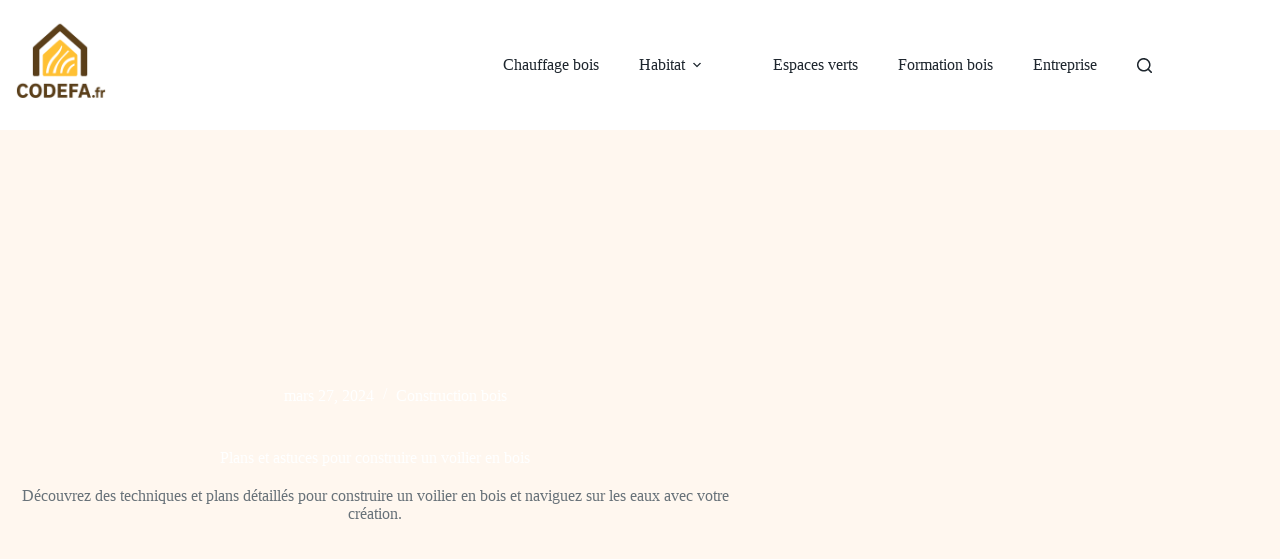

--- FILE ---
content_type: text/html; charset=UTF-8
request_url: https://codefa.fr/plans-et-astuces-pour-construire-un-voilier-en-bois/
body_size: 22263
content:
<!doctype html>
<html lang="fr-FR" prefix="og: https://ogp.me/ns#">
<head>
	
	<meta charset="UTF-8">
	<meta name="viewport" content="width=device-width, initial-scale=1, maximum-scale=5, viewport-fit=cover">
	<link rel="profile" href="https://gmpg.org/xfn/11">

	
<!-- Optimisation des moteurs de recherche par Rank Math - https://rankmath.com/ -->
<title>Plans et astuces pour construire un voilier en bois</title>
<meta name="description" content="Découvrez des techniques et plans détaillés pour construire un voilier en bois et naviguez sur les eaux avec votre création."/>
<meta name="robots" content="follow, index, max-snippet:-1, max-video-preview:-1, max-image-preview:large"/>
<link rel="canonical" href="https://codefa.fr/plans-et-astuces-pour-construire-un-voilier-en-bois/" />
<meta property="og:locale" content="fr_FR" />
<meta property="og:type" content="article" />
<meta property="og:title" content="Plans et astuces pour construire un voilier en bois" />
<meta property="og:description" content="Découvrez des techniques et plans détaillés pour construire un voilier en bois et naviguez sur les eaux avec votre création." />
<meta property="og:url" content="https://codefa.fr/plans-et-astuces-pour-construire-un-voilier-en-bois/" />
<meta property="og:site_name" content="Le comité engagé dans la construction bois et la gestion des forêts" />
<meta property="article:section" content="Construction bois" />
<meta property="og:image" content="https://codefa.fr/wp-content/uploads/2024/03/construire-un-voilier-en-bois.jpg" />
<meta property="og:image:secure_url" content="https://codefa.fr/wp-content/uploads/2024/03/construire-un-voilier-en-bois.jpg" />
<meta property="og:image:width" content="1344" />
<meta property="og:image:height" content="768" />
<meta property="og:image:alt" content="construire un voilier en bois" />
<meta property="og:image:type" content="image/jpeg" />
<meta property="article:published_time" content="2024-03-27T23:13:56+00:00" />
<meta name="twitter:card" content="summary_large_image" />
<meta name="twitter:title" content="Plans et astuces pour construire un voilier en bois" />
<meta name="twitter:description" content="Découvrez des techniques et plans détaillés pour construire un voilier en bois et naviguez sur les eaux avec votre création." />
<meta name="twitter:image" content="https://codefa.fr/wp-content/uploads/2024/03/construire-un-voilier-en-bois.jpg" />
<script type="application/ld+json" class="rank-math-schema">{"@context":"https://schema.org","@graph":[{"@type":["Person","Organization"],"@id":"https://codefa.fr/#person","name":"Le comit\u00e9 engag\u00e9 dans la construction bois et la gestion des for\u00eats","logo":{"@type":"ImageObject","@id":"https://codefa.fr/#logo","url":"https://codefa.fr/wp-content/uploads/2025/05/codefa-logo.png","contentUrl":"https://codefa.fr/wp-content/uploads/2025/05/codefa-logo.png","caption":"Le comit\u00e9 engag\u00e9 dans la construction bois et la gestion des for\u00eats","inLanguage":"fr-FR","width":"1024","height":"1024"},"image":{"@type":"ImageObject","@id":"https://codefa.fr/#logo","url":"https://codefa.fr/wp-content/uploads/2025/05/codefa-logo.png","contentUrl":"https://codefa.fr/wp-content/uploads/2025/05/codefa-logo.png","caption":"Le comit\u00e9 engag\u00e9 dans la construction bois et la gestion des for\u00eats","inLanguage":"fr-FR","width":"1024","height":"1024"}},{"@type":"WebSite","@id":"https://codefa.fr/#website","url":"https://codefa.fr","name":"Le comit\u00e9 engag\u00e9 dans la construction bois et la gestion des for\u00eats","publisher":{"@id":"https://codefa.fr/#person"},"inLanguage":"fr-FR"},{"@type":"ImageObject","@id":"https://codefa.fr/wp-content/uploads/2024/03/construire-un-voilier-en-bois.jpg","url":"https://codefa.fr/wp-content/uploads/2024/03/construire-un-voilier-en-bois.jpg","width":"1344","height":"768","caption":"construire un voilier en bois","inLanguage":"fr-FR"},{"@type":"BreadcrumbList","@id":"https://codefa.fr/plans-et-astuces-pour-construire-un-voilier-en-bois/#breadcrumb","itemListElement":[{"@type":"ListItem","position":"1","item":{"@id":"https://codefa.fr","name":"Accueil"}},{"@type":"ListItem","position":"2","item":{"@id":"https://codefa.fr/plans-et-astuces-pour-construire-un-voilier-en-bois/","name":"Plans et astuces pour construire un voilier en bois"}}]},{"@type":"WebPage","@id":"https://codefa.fr/plans-et-astuces-pour-construire-un-voilier-en-bois/#webpage","url":"https://codefa.fr/plans-et-astuces-pour-construire-un-voilier-en-bois/","name":"Plans et astuces pour construire un voilier en bois","datePublished":"2024-03-27T23:13:56+00:00","dateModified":"2024-03-27T23:13:56+00:00","isPartOf":{"@id":"https://codefa.fr/#website"},"primaryImageOfPage":{"@id":"https://codefa.fr/wp-content/uploads/2024/03/construire-un-voilier-en-bois.jpg"},"inLanguage":"fr-FR","breadcrumb":{"@id":"https://codefa.fr/plans-et-astuces-pour-construire-un-voilier-en-bois/#breadcrumb"}},{"@type":"Person","@id":"https://codefa.fr/author/admin18/","name":"Paul Meyer","url":"https://codefa.fr/author/admin18/","image":{"@type":"ImageObject","@id":"https://secure.gravatar.com/avatar/7faea81f7b56ba486cc52780cd81de6a6084fb281fa09ca3306cce329a89f6eb?s=96&amp;d=mm&amp;r=g","url":"https://secure.gravatar.com/avatar/7faea81f7b56ba486cc52780cd81de6a6084fb281fa09ca3306cce329a89f6eb?s=96&amp;d=mm&amp;r=g","caption":"Paul Meyer","inLanguage":"fr-FR"}},{"@type":"BlogPosting","headline":"Plans et astuces pour construire un voilier en bois","keywords":"construire un voilier en bois","datePublished":"2024-03-27T23:13:56+00:00","dateModified":"2024-03-27T23:13:56+00:00","author":{"@id":"https://codefa.fr/author/admin18/","name":"Paul Meyer"},"publisher":{"@id":"https://codefa.fr/#person"},"description":"D\u00e9couvrez des techniques et plans d\u00e9taill\u00e9s pour construire un voilier en bois et naviguez sur les eaux avec votre cr\u00e9ation.","name":"Plans et astuces pour construire un voilier en bois","@id":"https://codefa.fr/plans-et-astuces-pour-construire-un-voilier-en-bois/#richSnippet","isPartOf":{"@id":"https://codefa.fr/plans-et-astuces-pour-construire-un-voilier-en-bois/#webpage"},"image":{"@id":"https://codefa.fr/wp-content/uploads/2024/03/construire-un-voilier-en-bois.jpg"},"inLanguage":"fr-FR","mainEntityOfPage":{"@id":"https://codefa.fr/plans-et-astuces-pour-construire-un-voilier-en-bois/#webpage"}}]}</script>
<!-- /Extension Rank Math WordPress SEO -->

<link rel='dns-prefetch' href='//fonts.googleapis.com' />
<link rel="alternate" type="application/rss+xml" title="Le comité engagé dans la construction bois et la gestion des forêts &raquo; Flux" href="https://codefa.fr/feed/" />
<link rel="alternate" type="application/rss+xml" title="Le comité engagé dans la construction bois et la gestion des forêts &raquo; Flux des commentaires" href="https://codefa.fr/comments/feed/" />
<link rel="alternate" type="application/rss+xml" title="Le comité engagé dans la construction bois et la gestion des forêts &raquo; Plans et astuces pour construire un voilier en bois Flux des commentaires" href="https://codefa.fr/plans-et-astuces-pour-construire-un-voilier-en-bois/feed/" />
<link rel="alternate" title="oEmbed (JSON)" type="application/json+oembed" href="https://codefa.fr/wp-json/oembed/1.0/embed?url=https%3A%2F%2Fcodefa.fr%2Fplans-et-astuces-pour-construire-un-voilier-en-bois%2F" />
<link rel="alternate" title="oEmbed (XML)" type="text/xml+oembed" href="https://codefa.fr/wp-json/oembed/1.0/embed?url=https%3A%2F%2Fcodefa.fr%2Fplans-et-astuces-pour-construire-un-voilier-en-bois%2F&#038;format=xml" />
<style id='wp-img-auto-sizes-contain-inline-css'>
img:is([sizes=auto i],[sizes^="auto," i]){contain-intrinsic-size:3000px 1500px}
/*# sourceURL=wp-img-auto-sizes-contain-inline-css */
</style>
<link rel='stylesheet' id='blocksy-dynamic-global-css' href='https://codefa.fr/wp-content/uploads/blocksy/css/global.css?ver=21801' media='all' />
<link rel='stylesheet' id='wp-block-library-css' href='https://codefa.fr/wp-includes/css/dist/block-library/style.min.css?ver=6.9' media='all' />
<style id='global-styles-inline-css'>
:root{--wp--preset--aspect-ratio--square: 1;--wp--preset--aspect-ratio--4-3: 4/3;--wp--preset--aspect-ratio--3-4: 3/4;--wp--preset--aspect-ratio--3-2: 3/2;--wp--preset--aspect-ratio--2-3: 2/3;--wp--preset--aspect-ratio--16-9: 16/9;--wp--preset--aspect-ratio--9-16: 9/16;--wp--preset--color--black: #000000;--wp--preset--color--cyan-bluish-gray: #abb8c3;--wp--preset--color--white: #ffffff;--wp--preset--color--pale-pink: #f78da7;--wp--preset--color--vivid-red: #cf2e2e;--wp--preset--color--luminous-vivid-orange: #ff6900;--wp--preset--color--luminous-vivid-amber: #fcb900;--wp--preset--color--light-green-cyan: #7bdcb5;--wp--preset--color--vivid-green-cyan: #00d084;--wp--preset--color--pale-cyan-blue: #8ed1fc;--wp--preset--color--vivid-cyan-blue: #0693e3;--wp--preset--color--vivid-purple: #9b51e0;--wp--preset--color--palette-color-1: var(--theme-palette-color-1, #EC6A2B);--wp--preset--color--palette-color-2: var(--theme-palette-color-2, #fd7c47);--wp--preset--color--palette-color-3: var(--theme-palette-color-3, #687279);--wp--preset--color--palette-color-4: var(--theme-palette-color-4, #1E262E);--wp--preset--color--palette-color-5: var(--theme-palette-color-5, #FEEEDD);--wp--preset--color--palette-color-6: var(--theme-palette-color-6, #fff7ef);--wp--preset--color--palette-color-7: var(--theme-palette-color-7, #ffffff);--wp--preset--color--palette-color-8: var(--theme-palette-color-8, #ffffff);--wp--preset--gradient--vivid-cyan-blue-to-vivid-purple: linear-gradient(135deg,rgb(6,147,227) 0%,rgb(155,81,224) 100%);--wp--preset--gradient--light-green-cyan-to-vivid-green-cyan: linear-gradient(135deg,rgb(122,220,180) 0%,rgb(0,208,130) 100%);--wp--preset--gradient--luminous-vivid-amber-to-luminous-vivid-orange: linear-gradient(135deg,rgb(252,185,0) 0%,rgb(255,105,0) 100%);--wp--preset--gradient--luminous-vivid-orange-to-vivid-red: linear-gradient(135deg,rgb(255,105,0) 0%,rgb(207,46,46) 100%);--wp--preset--gradient--very-light-gray-to-cyan-bluish-gray: linear-gradient(135deg,rgb(238,238,238) 0%,rgb(169,184,195) 100%);--wp--preset--gradient--cool-to-warm-spectrum: linear-gradient(135deg,rgb(74,234,220) 0%,rgb(151,120,209) 20%,rgb(207,42,186) 40%,rgb(238,44,130) 60%,rgb(251,105,98) 80%,rgb(254,248,76) 100%);--wp--preset--gradient--blush-light-purple: linear-gradient(135deg,rgb(255,206,236) 0%,rgb(152,150,240) 100%);--wp--preset--gradient--blush-bordeaux: linear-gradient(135deg,rgb(254,205,165) 0%,rgb(254,45,45) 50%,rgb(107,0,62) 100%);--wp--preset--gradient--luminous-dusk: linear-gradient(135deg,rgb(255,203,112) 0%,rgb(199,81,192) 50%,rgb(65,88,208) 100%);--wp--preset--gradient--pale-ocean: linear-gradient(135deg,rgb(255,245,203) 0%,rgb(182,227,212) 50%,rgb(51,167,181) 100%);--wp--preset--gradient--electric-grass: linear-gradient(135deg,rgb(202,248,128) 0%,rgb(113,206,126) 100%);--wp--preset--gradient--midnight: linear-gradient(135deg,rgb(2,3,129) 0%,rgb(40,116,252) 100%);--wp--preset--gradient--juicy-peach: linear-gradient(to right, #ffecd2 0%, #fcb69f 100%);--wp--preset--gradient--young-passion: linear-gradient(to right, #ff8177 0%, #ff867a 0%, #ff8c7f 21%, #f99185 52%, #cf556c 78%, #b12a5b 100%);--wp--preset--gradient--true-sunset: linear-gradient(to right, #fa709a 0%, #fee140 100%);--wp--preset--gradient--morpheus-den: linear-gradient(to top, #30cfd0 0%, #330867 100%);--wp--preset--gradient--plum-plate: linear-gradient(135deg, #667eea 0%, #764ba2 100%);--wp--preset--gradient--aqua-splash: linear-gradient(15deg, #13547a 0%, #80d0c7 100%);--wp--preset--gradient--love-kiss: linear-gradient(to top, #ff0844 0%, #ffb199 100%);--wp--preset--gradient--new-retrowave: linear-gradient(to top, #3b41c5 0%, #a981bb 49%, #ffc8a9 100%);--wp--preset--gradient--plum-bath: linear-gradient(to top, #cc208e 0%, #6713d2 100%);--wp--preset--gradient--high-flight: linear-gradient(to right, #0acffe 0%, #495aff 100%);--wp--preset--gradient--teen-party: linear-gradient(-225deg, #FF057C 0%, #8D0B93 50%, #321575 100%);--wp--preset--gradient--fabled-sunset: linear-gradient(-225deg, #231557 0%, #44107A 29%, #FF1361 67%, #FFF800 100%);--wp--preset--gradient--arielle-smile: radial-gradient(circle 248px at center, #16d9e3 0%, #30c7ec 47%, #46aef7 100%);--wp--preset--gradient--itmeo-branding: linear-gradient(180deg, #2af598 0%, #009efd 100%);--wp--preset--gradient--deep-blue: linear-gradient(to right, #6a11cb 0%, #2575fc 100%);--wp--preset--gradient--strong-bliss: linear-gradient(to right, #f78ca0 0%, #f9748f 19%, #fd868c 60%, #fe9a8b 100%);--wp--preset--gradient--sweet-period: linear-gradient(to top, #3f51b1 0%, #5a55ae 13%, #7b5fac 25%, #8f6aae 38%, #a86aa4 50%, #cc6b8e 62%, #f18271 75%, #f3a469 87%, #f7c978 100%);--wp--preset--gradient--purple-division: linear-gradient(to top, #7028e4 0%, #e5b2ca 100%);--wp--preset--gradient--cold-evening: linear-gradient(to top, #0c3483 0%, #a2b6df 100%, #6b8cce 100%, #a2b6df 100%);--wp--preset--gradient--mountain-rock: linear-gradient(to right, #868f96 0%, #596164 100%);--wp--preset--gradient--desert-hump: linear-gradient(to top, #c79081 0%, #dfa579 100%);--wp--preset--gradient--ethernal-constance: linear-gradient(to top, #09203f 0%, #537895 100%);--wp--preset--gradient--happy-memories: linear-gradient(-60deg, #ff5858 0%, #f09819 100%);--wp--preset--gradient--grown-early: linear-gradient(to top, #0ba360 0%, #3cba92 100%);--wp--preset--gradient--morning-salad: linear-gradient(-225deg, #B7F8DB 0%, #50A7C2 100%);--wp--preset--gradient--night-call: linear-gradient(-225deg, #AC32E4 0%, #7918F2 48%, #4801FF 100%);--wp--preset--gradient--mind-crawl: linear-gradient(-225deg, #473B7B 0%, #3584A7 51%, #30D2BE 100%);--wp--preset--gradient--angel-care: linear-gradient(-225deg, #FFE29F 0%, #FFA99F 48%, #FF719A 100%);--wp--preset--gradient--juicy-cake: linear-gradient(to top, #e14fad 0%, #f9d423 100%);--wp--preset--gradient--rich-metal: linear-gradient(to right, #d7d2cc 0%, #304352 100%);--wp--preset--gradient--mole-hall: linear-gradient(-20deg, #616161 0%, #9bc5c3 100%);--wp--preset--gradient--cloudy-knoxville: linear-gradient(120deg, #fdfbfb 0%, #ebedee 100%);--wp--preset--gradient--soft-grass: linear-gradient(to top, #c1dfc4 0%, #deecdd 100%);--wp--preset--gradient--saint-petersburg: linear-gradient(135deg, #f5f7fa 0%, #c3cfe2 100%);--wp--preset--gradient--everlasting-sky: linear-gradient(135deg, #fdfcfb 0%, #e2d1c3 100%);--wp--preset--gradient--kind-steel: linear-gradient(-20deg, #e9defa 0%, #fbfcdb 100%);--wp--preset--gradient--over-sun: linear-gradient(60deg, #abecd6 0%, #fbed96 100%);--wp--preset--gradient--premium-white: linear-gradient(to top, #d5d4d0 0%, #d5d4d0 1%, #eeeeec 31%, #efeeec 75%, #e9e9e7 100%);--wp--preset--gradient--clean-mirror: linear-gradient(45deg, #93a5cf 0%, #e4efe9 100%);--wp--preset--gradient--wild-apple: linear-gradient(to top, #d299c2 0%, #fef9d7 100%);--wp--preset--gradient--snow-again: linear-gradient(to top, #e6e9f0 0%, #eef1f5 100%);--wp--preset--gradient--confident-cloud: linear-gradient(to top, #dad4ec 0%, #dad4ec 1%, #f3e7e9 100%);--wp--preset--gradient--glass-water: linear-gradient(to top, #dfe9f3 0%, white 100%);--wp--preset--gradient--perfect-white: linear-gradient(-225deg, #E3FDF5 0%, #FFE6FA 100%);--wp--preset--font-size--small: 13px;--wp--preset--font-size--medium: 20px;--wp--preset--font-size--large: clamp(22px, 1.375rem + ((1vw - 3.2px) * 0.625), 30px);--wp--preset--font-size--x-large: clamp(30px, 1.875rem + ((1vw - 3.2px) * 1.563), 50px);--wp--preset--font-size--xx-large: clamp(45px, 2.813rem + ((1vw - 3.2px) * 2.734), 80px);--wp--preset--spacing--20: 0.44rem;--wp--preset--spacing--30: 0.67rem;--wp--preset--spacing--40: 1rem;--wp--preset--spacing--50: 1.5rem;--wp--preset--spacing--60: 2.25rem;--wp--preset--spacing--70: 3.38rem;--wp--preset--spacing--80: 5.06rem;--wp--preset--shadow--natural: 6px 6px 9px rgba(0, 0, 0, 0.2);--wp--preset--shadow--deep: 12px 12px 50px rgba(0, 0, 0, 0.4);--wp--preset--shadow--sharp: 6px 6px 0px rgba(0, 0, 0, 0.2);--wp--preset--shadow--outlined: 6px 6px 0px -3px rgb(255, 255, 255), 6px 6px rgb(0, 0, 0);--wp--preset--shadow--crisp: 6px 6px 0px rgb(0, 0, 0);}:root { --wp--style--global--content-size: var(--theme-block-max-width);--wp--style--global--wide-size: var(--theme-block-wide-max-width); }:where(body) { margin: 0; }.wp-site-blocks > .alignleft { float: left; margin-right: 2em; }.wp-site-blocks > .alignright { float: right; margin-left: 2em; }.wp-site-blocks > .aligncenter { justify-content: center; margin-left: auto; margin-right: auto; }:where(.wp-site-blocks) > * { margin-block-start: var(--theme-content-spacing); margin-block-end: 0; }:where(.wp-site-blocks) > :first-child { margin-block-start: 0; }:where(.wp-site-blocks) > :last-child { margin-block-end: 0; }:root { --wp--style--block-gap: var(--theme-content-spacing); }:root :where(.is-layout-flow) > :first-child{margin-block-start: 0;}:root :where(.is-layout-flow) > :last-child{margin-block-end: 0;}:root :where(.is-layout-flow) > *{margin-block-start: var(--theme-content-spacing);margin-block-end: 0;}:root :where(.is-layout-constrained) > :first-child{margin-block-start: 0;}:root :where(.is-layout-constrained) > :last-child{margin-block-end: 0;}:root :where(.is-layout-constrained) > *{margin-block-start: var(--theme-content-spacing);margin-block-end: 0;}:root :where(.is-layout-flex){gap: var(--theme-content-spacing);}:root :where(.is-layout-grid){gap: var(--theme-content-spacing);}.is-layout-flow > .alignleft{float: left;margin-inline-start: 0;margin-inline-end: 2em;}.is-layout-flow > .alignright{float: right;margin-inline-start: 2em;margin-inline-end: 0;}.is-layout-flow > .aligncenter{margin-left: auto !important;margin-right: auto !important;}.is-layout-constrained > .alignleft{float: left;margin-inline-start: 0;margin-inline-end: 2em;}.is-layout-constrained > .alignright{float: right;margin-inline-start: 2em;margin-inline-end: 0;}.is-layout-constrained > .aligncenter{margin-left: auto !important;margin-right: auto !important;}.is-layout-constrained > :where(:not(.alignleft):not(.alignright):not(.alignfull)){max-width: var(--wp--style--global--content-size);margin-left: auto !important;margin-right: auto !important;}.is-layout-constrained > .alignwide{max-width: var(--wp--style--global--wide-size);}body .is-layout-flex{display: flex;}.is-layout-flex{flex-wrap: wrap;align-items: center;}.is-layout-flex > :is(*, div){margin: 0;}body .is-layout-grid{display: grid;}.is-layout-grid > :is(*, div){margin: 0;}body{padding-top: 0px;padding-right: 0px;padding-bottom: 0px;padding-left: 0px;}:root :where(.wp-element-button, .wp-block-button__link){font-style: inherit;font-weight: inherit;letter-spacing: inherit;text-transform: inherit;}.has-black-color{color: var(--wp--preset--color--black) !important;}.has-cyan-bluish-gray-color{color: var(--wp--preset--color--cyan-bluish-gray) !important;}.has-white-color{color: var(--wp--preset--color--white) !important;}.has-pale-pink-color{color: var(--wp--preset--color--pale-pink) !important;}.has-vivid-red-color{color: var(--wp--preset--color--vivid-red) !important;}.has-luminous-vivid-orange-color{color: var(--wp--preset--color--luminous-vivid-orange) !important;}.has-luminous-vivid-amber-color{color: var(--wp--preset--color--luminous-vivid-amber) !important;}.has-light-green-cyan-color{color: var(--wp--preset--color--light-green-cyan) !important;}.has-vivid-green-cyan-color{color: var(--wp--preset--color--vivid-green-cyan) !important;}.has-pale-cyan-blue-color{color: var(--wp--preset--color--pale-cyan-blue) !important;}.has-vivid-cyan-blue-color{color: var(--wp--preset--color--vivid-cyan-blue) !important;}.has-vivid-purple-color{color: var(--wp--preset--color--vivid-purple) !important;}.has-palette-color-1-color{color: var(--wp--preset--color--palette-color-1) !important;}.has-palette-color-2-color{color: var(--wp--preset--color--palette-color-2) !important;}.has-palette-color-3-color{color: var(--wp--preset--color--palette-color-3) !important;}.has-palette-color-4-color{color: var(--wp--preset--color--palette-color-4) !important;}.has-palette-color-5-color{color: var(--wp--preset--color--palette-color-5) !important;}.has-palette-color-6-color{color: var(--wp--preset--color--palette-color-6) !important;}.has-palette-color-7-color{color: var(--wp--preset--color--palette-color-7) !important;}.has-palette-color-8-color{color: var(--wp--preset--color--palette-color-8) !important;}.has-black-background-color{background-color: var(--wp--preset--color--black) !important;}.has-cyan-bluish-gray-background-color{background-color: var(--wp--preset--color--cyan-bluish-gray) !important;}.has-white-background-color{background-color: var(--wp--preset--color--white) !important;}.has-pale-pink-background-color{background-color: var(--wp--preset--color--pale-pink) !important;}.has-vivid-red-background-color{background-color: var(--wp--preset--color--vivid-red) !important;}.has-luminous-vivid-orange-background-color{background-color: var(--wp--preset--color--luminous-vivid-orange) !important;}.has-luminous-vivid-amber-background-color{background-color: var(--wp--preset--color--luminous-vivid-amber) !important;}.has-light-green-cyan-background-color{background-color: var(--wp--preset--color--light-green-cyan) !important;}.has-vivid-green-cyan-background-color{background-color: var(--wp--preset--color--vivid-green-cyan) !important;}.has-pale-cyan-blue-background-color{background-color: var(--wp--preset--color--pale-cyan-blue) !important;}.has-vivid-cyan-blue-background-color{background-color: var(--wp--preset--color--vivid-cyan-blue) !important;}.has-vivid-purple-background-color{background-color: var(--wp--preset--color--vivid-purple) !important;}.has-palette-color-1-background-color{background-color: var(--wp--preset--color--palette-color-1) !important;}.has-palette-color-2-background-color{background-color: var(--wp--preset--color--palette-color-2) !important;}.has-palette-color-3-background-color{background-color: var(--wp--preset--color--palette-color-3) !important;}.has-palette-color-4-background-color{background-color: var(--wp--preset--color--palette-color-4) !important;}.has-palette-color-5-background-color{background-color: var(--wp--preset--color--palette-color-5) !important;}.has-palette-color-6-background-color{background-color: var(--wp--preset--color--palette-color-6) !important;}.has-palette-color-7-background-color{background-color: var(--wp--preset--color--palette-color-7) !important;}.has-palette-color-8-background-color{background-color: var(--wp--preset--color--palette-color-8) !important;}.has-black-border-color{border-color: var(--wp--preset--color--black) !important;}.has-cyan-bluish-gray-border-color{border-color: var(--wp--preset--color--cyan-bluish-gray) !important;}.has-white-border-color{border-color: var(--wp--preset--color--white) !important;}.has-pale-pink-border-color{border-color: var(--wp--preset--color--pale-pink) !important;}.has-vivid-red-border-color{border-color: var(--wp--preset--color--vivid-red) !important;}.has-luminous-vivid-orange-border-color{border-color: var(--wp--preset--color--luminous-vivid-orange) !important;}.has-luminous-vivid-amber-border-color{border-color: var(--wp--preset--color--luminous-vivid-amber) !important;}.has-light-green-cyan-border-color{border-color: var(--wp--preset--color--light-green-cyan) !important;}.has-vivid-green-cyan-border-color{border-color: var(--wp--preset--color--vivid-green-cyan) !important;}.has-pale-cyan-blue-border-color{border-color: var(--wp--preset--color--pale-cyan-blue) !important;}.has-vivid-cyan-blue-border-color{border-color: var(--wp--preset--color--vivid-cyan-blue) !important;}.has-vivid-purple-border-color{border-color: var(--wp--preset--color--vivid-purple) !important;}.has-palette-color-1-border-color{border-color: var(--wp--preset--color--palette-color-1) !important;}.has-palette-color-2-border-color{border-color: var(--wp--preset--color--palette-color-2) !important;}.has-palette-color-3-border-color{border-color: var(--wp--preset--color--palette-color-3) !important;}.has-palette-color-4-border-color{border-color: var(--wp--preset--color--palette-color-4) !important;}.has-palette-color-5-border-color{border-color: var(--wp--preset--color--palette-color-5) !important;}.has-palette-color-6-border-color{border-color: var(--wp--preset--color--palette-color-6) !important;}.has-palette-color-7-border-color{border-color: var(--wp--preset--color--palette-color-7) !important;}.has-palette-color-8-border-color{border-color: var(--wp--preset--color--palette-color-8) !important;}.has-vivid-cyan-blue-to-vivid-purple-gradient-background{background: var(--wp--preset--gradient--vivid-cyan-blue-to-vivid-purple) !important;}.has-light-green-cyan-to-vivid-green-cyan-gradient-background{background: var(--wp--preset--gradient--light-green-cyan-to-vivid-green-cyan) !important;}.has-luminous-vivid-amber-to-luminous-vivid-orange-gradient-background{background: var(--wp--preset--gradient--luminous-vivid-amber-to-luminous-vivid-orange) !important;}.has-luminous-vivid-orange-to-vivid-red-gradient-background{background: var(--wp--preset--gradient--luminous-vivid-orange-to-vivid-red) !important;}.has-very-light-gray-to-cyan-bluish-gray-gradient-background{background: var(--wp--preset--gradient--very-light-gray-to-cyan-bluish-gray) !important;}.has-cool-to-warm-spectrum-gradient-background{background: var(--wp--preset--gradient--cool-to-warm-spectrum) !important;}.has-blush-light-purple-gradient-background{background: var(--wp--preset--gradient--blush-light-purple) !important;}.has-blush-bordeaux-gradient-background{background: var(--wp--preset--gradient--blush-bordeaux) !important;}.has-luminous-dusk-gradient-background{background: var(--wp--preset--gradient--luminous-dusk) !important;}.has-pale-ocean-gradient-background{background: var(--wp--preset--gradient--pale-ocean) !important;}.has-electric-grass-gradient-background{background: var(--wp--preset--gradient--electric-grass) !important;}.has-midnight-gradient-background{background: var(--wp--preset--gradient--midnight) !important;}.has-juicy-peach-gradient-background{background: var(--wp--preset--gradient--juicy-peach) !important;}.has-young-passion-gradient-background{background: var(--wp--preset--gradient--young-passion) !important;}.has-true-sunset-gradient-background{background: var(--wp--preset--gradient--true-sunset) !important;}.has-morpheus-den-gradient-background{background: var(--wp--preset--gradient--morpheus-den) !important;}.has-plum-plate-gradient-background{background: var(--wp--preset--gradient--plum-plate) !important;}.has-aqua-splash-gradient-background{background: var(--wp--preset--gradient--aqua-splash) !important;}.has-love-kiss-gradient-background{background: var(--wp--preset--gradient--love-kiss) !important;}.has-new-retrowave-gradient-background{background: var(--wp--preset--gradient--new-retrowave) !important;}.has-plum-bath-gradient-background{background: var(--wp--preset--gradient--plum-bath) !important;}.has-high-flight-gradient-background{background: var(--wp--preset--gradient--high-flight) !important;}.has-teen-party-gradient-background{background: var(--wp--preset--gradient--teen-party) !important;}.has-fabled-sunset-gradient-background{background: var(--wp--preset--gradient--fabled-sunset) !important;}.has-arielle-smile-gradient-background{background: var(--wp--preset--gradient--arielle-smile) !important;}.has-itmeo-branding-gradient-background{background: var(--wp--preset--gradient--itmeo-branding) !important;}.has-deep-blue-gradient-background{background: var(--wp--preset--gradient--deep-blue) !important;}.has-strong-bliss-gradient-background{background: var(--wp--preset--gradient--strong-bliss) !important;}.has-sweet-period-gradient-background{background: var(--wp--preset--gradient--sweet-period) !important;}.has-purple-division-gradient-background{background: var(--wp--preset--gradient--purple-division) !important;}.has-cold-evening-gradient-background{background: var(--wp--preset--gradient--cold-evening) !important;}.has-mountain-rock-gradient-background{background: var(--wp--preset--gradient--mountain-rock) !important;}.has-desert-hump-gradient-background{background: var(--wp--preset--gradient--desert-hump) !important;}.has-ethernal-constance-gradient-background{background: var(--wp--preset--gradient--ethernal-constance) !important;}.has-happy-memories-gradient-background{background: var(--wp--preset--gradient--happy-memories) !important;}.has-grown-early-gradient-background{background: var(--wp--preset--gradient--grown-early) !important;}.has-morning-salad-gradient-background{background: var(--wp--preset--gradient--morning-salad) !important;}.has-night-call-gradient-background{background: var(--wp--preset--gradient--night-call) !important;}.has-mind-crawl-gradient-background{background: var(--wp--preset--gradient--mind-crawl) !important;}.has-angel-care-gradient-background{background: var(--wp--preset--gradient--angel-care) !important;}.has-juicy-cake-gradient-background{background: var(--wp--preset--gradient--juicy-cake) !important;}.has-rich-metal-gradient-background{background: var(--wp--preset--gradient--rich-metal) !important;}.has-mole-hall-gradient-background{background: var(--wp--preset--gradient--mole-hall) !important;}.has-cloudy-knoxville-gradient-background{background: var(--wp--preset--gradient--cloudy-knoxville) !important;}.has-soft-grass-gradient-background{background: var(--wp--preset--gradient--soft-grass) !important;}.has-saint-petersburg-gradient-background{background: var(--wp--preset--gradient--saint-petersburg) !important;}.has-everlasting-sky-gradient-background{background: var(--wp--preset--gradient--everlasting-sky) !important;}.has-kind-steel-gradient-background{background: var(--wp--preset--gradient--kind-steel) !important;}.has-over-sun-gradient-background{background: var(--wp--preset--gradient--over-sun) !important;}.has-premium-white-gradient-background{background: var(--wp--preset--gradient--premium-white) !important;}.has-clean-mirror-gradient-background{background: var(--wp--preset--gradient--clean-mirror) !important;}.has-wild-apple-gradient-background{background: var(--wp--preset--gradient--wild-apple) !important;}.has-snow-again-gradient-background{background: var(--wp--preset--gradient--snow-again) !important;}.has-confident-cloud-gradient-background{background: var(--wp--preset--gradient--confident-cloud) !important;}.has-glass-water-gradient-background{background: var(--wp--preset--gradient--glass-water) !important;}.has-perfect-white-gradient-background{background: var(--wp--preset--gradient--perfect-white) !important;}.has-small-font-size{font-size: var(--wp--preset--font-size--small) !important;}.has-medium-font-size{font-size: var(--wp--preset--font-size--medium) !important;}.has-large-font-size{font-size: var(--wp--preset--font-size--large) !important;}.has-x-large-font-size{font-size: var(--wp--preset--font-size--x-large) !important;}.has-xx-large-font-size{font-size: var(--wp--preset--font-size--xx-large) !important;}
:root :where(.wp-block-pullquote){font-size: clamp(0.984em, 0.984rem + ((1vw - 0.2em) * 0.645), 1.5em);line-height: 1.6;}
/*# sourceURL=global-styles-inline-css */
</style>
<link rel='stylesheet' id='parent-style-css' href='https://codefa.fr/wp-content/themes/blocksy/style.css?ver=6.9' media='all' />
<link rel='stylesheet' id='blocksy-fonts-font-source-google-css' href='https://fonts.googleapis.com/css2?family=Lexend:wght@400;500;600;700&#038;display=swap' media='all' />
<link rel='stylesheet' id='ct-main-styles-css' href='https://codefa.fr/wp-content/themes/blocksy/static/bundle/main.min.css?ver=2.1.25' media='all' />
<link rel='stylesheet' id='ct-page-title-styles-css' href='https://codefa.fr/wp-content/themes/blocksy/static/bundle/page-title.min.css?ver=2.1.25' media='all' />
<link rel='stylesheet' id='ct-author-box-styles-css' href='https://codefa.fr/wp-content/themes/blocksy/static/bundle/author-box.min.css?ver=2.1.25' media='all' />
<link rel='stylesheet' id='ct-stackable-styles-css' href='https://codefa.fr/wp-content/themes/blocksy/static/bundle/stackable.min.css?ver=2.1.25' media='all' />
<link rel='stylesheet' id='ct-share-box-styles-css' href='https://codefa.fr/wp-content/themes/blocksy/static/bundle/share-box.min.css?ver=2.1.25' media='all' />
<link rel="https://api.w.org/" href="https://codefa.fr/wp-json/" /><link rel="alternate" title="JSON" type="application/json" href="https://codefa.fr/wp-json/wp/v2/posts/1646" /><link rel="EditURI" type="application/rsd+xml" title="RSD" href="https://codefa.fr/xmlrpc.php?rsd" />
<meta name="generator" content="WordPress 6.9" />
<link rel='shortlink' href='https://codefa.fr/?p=1646' />
<link rel="alternate" href="https://codefa.fr/plans-et-astuces-pour-construire-un-voilier-en-bois/llm" title="LLM-HTML" type="text/html" />
<link rel="alternate" href="https://codefa.fr/plans-et-astuces-pour-construire-un-voilier-en-bois/llm.json" title="LLM-JSON" type="application/json" />
<link rel="llm-manifest" href="https://codefa.fr/llm-endpoints-manifest.json" type="application/json" />
<noscript><link rel='stylesheet' href='https://codefa.fr/wp-content/themes/blocksy/static/bundle/no-scripts.min.css' type='text/css'></noscript>
<style>.recentcomments a{display:inline !important;padding:0 !important;margin:0 !important;}</style><link rel="icon" href="https://codefa.fr/wp-content/uploads/2025/05/cropped-codefa-logo-32x32.png" sizes="32x32" />
<link rel="icon" href="https://codefa.fr/wp-content/uploads/2025/05/cropped-codefa-logo-192x192.png" sizes="192x192" />
<link rel="apple-touch-icon" href="https://codefa.fr/wp-content/uploads/2025/05/cropped-codefa-logo-180x180.png" />
<meta name="msapplication-TileImage" content="https://codefa.fr/wp-content/uploads/2025/05/cropped-codefa-logo-270x270.png" />
		<style id="wp-custom-css">
			/* forms */
.ct-appointment-form .wpforms-submit {
	width: 100%;
}

.ct-subscribe-wpforms {
	--form-field-border-width: 0;
	--theme-button-background-initial-color: var(--theme-palette-color-4);
	--theme-button-text-hover-color: var(--theme-palette-color-4);
	--theme-button-background-hover-color: #fff;
}


/* slider */
.blockslider-pagination.blockslider-pagination-square span {
	width: 45px !important;
	margin: 5px 8px !important;
}		</style>
			</head>


<body class="wp-singular post-template-default single single-post postid-1646 single-format-standard wp-custom-logo wp-embed-responsive wp-theme-blocksy wp-child-theme-blocksy-child stk--is-blocksy-theme" data-link="type-2" data-prefix="single_blog_post" data-header="type-1:sticky" data-footer="type-1" itemscope="itemscope" itemtype="https://schema.org/Blog">

<a class="skip-link screen-reader-text" href="#main">Passer au contenu</a><div class="ct-drawer-canvas" data-location="start">
		<div id="search-modal" class="ct-panel" data-behaviour="modal" role="dialog" aria-label="Modale de recherche" inert>
			<div class="ct-panel-actions">
				<button class="ct-toggle-close" data-type="type-1" aria-label="Fermer la modale de recherche">
					<svg class="ct-icon" width="12" height="12" viewBox="0 0 15 15"><path d="M1 15a1 1 0 01-.71-.29 1 1 0 010-1.41l5.8-5.8-5.8-5.8A1 1 0 011.7.29l5.8 5.8 5.8-5.8a1 1 0 011.41 1.41l-5.8 5.8 5.8 5.8a1 1 0 01-1.41 1.41l-5.8-5.8-5.8 5.8A1 1 0 011 15z"/></svg>				</button>
			</div>

			<div class="ct-panel-content">
				

<form role="search" method="get" class="ct-search-form"  action="https://codefa.fr/" aria-haspopup="listbox" data-live-results="thumbs">

	<input
		type="search" class="modal-field"		placeholder="Rechercher"
		value=""
		name="s"
		autocomplete="off"
		title="Rechercher…"
		aria-label="Rechercher…"
			>

	<div class="ct-search-form-controls">
		
		<button type="submit" class="wp-element-button" data-button="icon" aria-label="Bouton de recherche">
			<svg class="ct-icon ct-search-button-content" aria-hidden="true" width="15" height="15" viewBox="0 0 15 15"><path d="M14.8,13.7L12,11c0.9-1.2,1.5-2.6,1.5-4.2c0-3.7-3-6.8-6.8-6.8S0,3,0,6.8s3,6.8,6.8,6.8c1.6,0,3.1-0.6,4.2-1.5l2.8,2.8c0.1,0.1,0.3,0.2,0.5,0.2s0.4-0.1,0.5-0.2C15.1,14.5,15.1,14,14.8,13.7z M1.5,6.8c0-2.9,2.4-5.2,5.2-5.2S12,3.9,12,6.8S9.6,12,6.8,12S1.5,9.6,1.5,6.8z"/></svg>
			<span class="ct-ajax-loader">
				<svg viewBox="0 0 24 24">
					<circle cx="12" cy="12" r="10" opacity="0.2" fill="none" stroke="currentColor" stroke-miterlimit="10" stroke-width="2"/>

					<path d="m12,2c5.52,0,10,4.48,10,10" fill="none" stroke="currentColor" stroke-linecap="round" stroke-miterlimit="10" stroke-width="2">
						<animateTransform
							attributeName="transform"
							attributeType="XML"
							type="rotate"
							dur="0.6s"
							from="0 12 12"
							to="360 12 12"
							repeatCount="indefinite"
						/>
					</path>
				</svg>
			</span>
		</button>

		
					<input type="hidden" name="ct_post_type" value="post:page">
		
		

			</div>

			<div class="screen-reader-text" aria-live="polite" role="status">
			Aucun résultat		</div>
	
</form>


			</div>
		</div>

		<div id="offcanvas" class="ct-panel ct-header" data-behaviour="right-side" role="dialog" aria-label="Modale hors champ" inert=""><div class="ct-panel-inner">
		<div class="ct-panel-actions">
			
			<button class="ct-toggle-close" data-type="type-1" aria-label="Fermer le tiroir">
				<svg class="ct-icon" width="12" height="12" viewBox="0 0 15 15"><path d="M1 15a1 1 0 01-.71-.29 1 1 0 010-1.41l5.8-5.8-5.8-5.8A1 1 0 011.7.29l5.8 5.8 5.8-5.8a1 1 0 011.41 1.41l-5.8 5.8 5.8 5.8a1 1 0 01-1.41 1.41l-5.8-5.8-5.8 5.8A1 1 0 011 15z"/></svg>
			</button>
		</div>
		<div class="ct-panel-content" data-device="desktop"><div class="ct-panel-content-inner"></div></div><div class="ct-panel-content" data-device="mobile"><div class="ct-panel-content-inner">
<a href="https://codefa.fr/" class="site-logo-container" data-id="offcanvas-logo" rel="home" itemprop="url">
			<img width="1024" height="1024" src="https://codefa.fr/wp-content/uploads/2025/05/codefa-logo.png" class="default-logo" alt="codefa-logo" decoding="async" srcset="https://codefa.fr/wp-content/uploads/2025/05/codefa-logo.png 1024w, https://codefa.fr/wp-content/uploads/2025/05/codefa-logo-300x300.png 300w, https://codefa.fr/wp-content/uploads/2025/05/codefa-logo-150x150.png 150w, https://codefa.fr/wp-content/uploads/2025/05/codefa-logo-768x768.png 768w, https://codefa.fr/wp-content/uploads/2025/05/codefa-logo-100x100.png 100w" sizes="(max-width: 1024px) 100vw, 1024px" />	</a>


<nav
	class="mobile-menu menu-container has-submenu"
	data-id="mobile-menu" data-interaction="click" data-toggle-type="type-1" data-submenu-dots="yes"	aria-label="Menu principal">

	<ul id="menu-menu-principal-1" class=""><li class="menu-item menu-item-type-taxonomy menu-item-object-category menu-item-3721"><a href="https://codefa.fr/chauffage-bois/" class="ct-menu-link">Chauffage bois</a></li>
<li class="menu-item menu-item-type-custom menu-item-object-custom menu-item-has-children menu-item-3702"><span class="ct-sub-menu-parent"><a href="#" class="ct-menu-link">Habitat</a><button class="ct-toggle-dropdown-mobile" aria-label="Déplier le menu déroulant" aria-haspopup="true" aria-expanded="false"><svg class="ct-icon toggle-icon-1" width="15" height="15" viewBox="0 0 15 15" aria-hidden="true"><path d="M3.9,5.1l3.6,3.6l3.6-3.6l1.4,0.7l-5,5l-5-5L3.9,5.1z"/></svg></button></span>
<ul class="sub-menu">
	<li class="menu-item menu-item-type-taxonomy menu-item-object-category current-post-ancestor current-menu-parent current-post-parent menu-item-3707"><a href="https://codefa.fr/construction-bois/" class="ct-menu-link">Construction bois</a></li>
	<li class="menu-item menu-item-type-taxonomy menu-item-object-category menu-item-1275"><a href="https://codefa.fr/habitat-durable/" class="ct-menu-link">Habitat durable</a></li>
	<li class="menu-item menu-item-type-taxonomy menu-item-object-category menu-item-1276"><a href="https://codefa.fr/renovation-energetique/" class="ct-menu-link">Rénovation énergétique</a></li>
</ul>
</li>
<li class="menu-item menu-item-type-taxonomy menu-item-object-category menu-item-4167"><a href="https://codefa.fr/espaces-verts/" class="ct-menu-link">Espaces verts</a></li>
<li class="menu-item menu-item-type-taxonomy menu-item-object-category menu-item-3626"><a href="https://codefa.fr/formation-bois/" class="ct-menu-link">Formation bois</a></li>
<li class="menu-item menu-item-type-taxonomy menu-item-object-category menu-item-1777"><a href="https://codefa.fr/entreprise/" class="ct-menu-link">Entreprise</a></li>
</ul></nav>

</div></div></div></div></div>
<div id="main-container">
	<header id="header" class="ct-header" data-id="type-1" itemscope="" itemtype="https://schema.org/WPHeader"><div data-device="desktop"><div class="ct-sticky-container"><div data-sticky="shrink"><div data-row="middle" data-column-set="2"><div class="ct-container"><div data-column="start" data-placements="1"><div data-items="primary">
<div	class="site-branding"
	data-id="logo"		itemscope="itemscope" itemtype="https://schema.org/Organization">

			<a href="https://codefa.fr/" class="site-logo-container" rel="home" itemprop="url" ><img width="1024" height="1024" src="https://codefa.fr/wp-content/uploads/2025/05/codefa-logo.png" class="default-logo" alt="codefa-logo" decoding="async" fetchpriority="high" srcset="https://codefa.fr/wp-content/uploads/2025/05/codefa-logo.png 1024w, https://codefa.fr/wp-content/uploads/2025/05/codefa-logo-300x300.png 300w, https://codefa.fr/wp-content/uploads/2025/05/codefa-logo-150x150.png 150w, https://codefa.fr/wp-content/uploads/2025/05/codefa-logo-768x768.png 768w, https://codefa.fr/wp-content/uploads/2025/05/codefa-logo-100x100.png 100w" sizes="(max-width: 1024px) 100vw, 1024px" /></a>	
	</div>

</div></div><div data-column="end" data-placements="1"><div data-items="primary">
<nav
	id="header-menu-1"
	class="header-menu-1 menu-container"
	data-id="menu" data-interaction="hover"	data-menu="type-1"
	data-dropdown="type-1:simple"		data-responsive="no"	itemscope="" itemtype="https://schema.org/SiteNavigationElement"	aria-label="Menu principal">

	<ul id="menu-menu-principal" class="menu"><li id="menu-item-3721" class="menu-item menu-item-type-taxonomy menu-item-object-category menu-item-3721"><a href="https://codefa.fr/chauffage-bois/" class="ct-menu-link">Chauffage bois</a></li>
<li id="menu-item-3702" class="menu-item menu-item-type-custom menu-item-object-custom menu-item-has-children menu-item-3702 animated-submenu-block"><a href="#" class="ct-menu-link">Habitat<span class="ct-toggle-dropdown-desktop"><svg class="ct-icon" width="8" height="8" viewBox="0 0 15 15" aria-hidden="true"><path d="M2.1,3.2l5.4,5.4l5.4-5.4L15,4.3l-7.5,7.5L0,4.3L2.1,3.2z"/></svg></span></a><button class="ct-toggle-dropdown-desktop-ghost" aria-label="Déplier le menu déroulant" aria-haspopup="true" aria-expanded="false"></button>
<ul class="sub-menu">
	<li id="menu-item-3707" class="menu-item menu-item-type-taxonomy menu-item-object-category current-post-ancestor current-menu-parent current-post-parent menu-item-3707"><a href="https://codefa.fr/construction-bois/" class="ct-menu-link">Construction bois</a></li>
	<li id="menu-item-1275" class="menu-item menu-item-type-taxonomy menu-item-object-category menu-item-1275"><a href="https://codefa.fr/habitat-durable/" class="ct-menu-link">Habitat durable</a></li>
	<li id="menu-item-1276" class="menu-item menu-item-type-taxonomy menu-item-object-category menu-item-1276"><a href="https://codefa.fr/renovation-energetique/" class="ct-menu-link">Rénovation énergétique</a></li>
</ul>
</li>
<li id="menu-item-4167" class="menu-item menu-item-type-taxonomy menu-item-object-category menu-item-4167"><a href="https://codefa.fr/espaces-verts/" class="ct-menu-link">Espaces verts</a></li>
<li id="menu-item-3626" class="menu-item menu-item-type-taxonomy menu-item-object-category menu-item-3626"><a href="https://codefa.fr/formation-bois/" class="ct-menu-link">Formation bois</a></li>
<li id="menu-item-1777" class="menu-item menu-item-type-taxonomy menu-item-object-category menu-item-1777"><a href="https://codefa.fr/entreprise/" class="ct-menu-link">Entreprise</a></li>
</ul></nav>


<button
	class="ct-header-search ct-toggle "
	data-toggle-panel="#search-modal"
	aria-controls="search-modal"
	aria-label="Rechercher"
	data-label="left"
	data-id="search">

	<span class="ct-label ct-hidden-sm ct-hidden-md ct-hidden-lg" aria-hidden="true">Rechercher</span>

	<svg class="ct-icon" aria-hidden="true" width="15" height="15" viewBox="0 0 15 15"><path d="M14.8,13.7L12,11c0.9-1.2,1.5-2.6,1.5-4.2c0-3.7-3-6.8-6.8-6.8S0,3,0,6.8s3,6.8,6.8,6.8c1.6,0,3.1-0.6,4.2-1.5l2.8,2.8c0.1,0.1,0.3,0.2,0.5,0.2s0.4-0.1,0.5-0.2C15.1,14.5,15.1,14,14.8,13.7z M1.5,6.8c0-2.9,2.4-5.2,5.2-5.2S12,3.9,12,6.8S9.6,12,6.8,12S1.5,9.6,1.5,6.8z"/></svg></button>
</div></div></div></div></div></div></div><div data-device="mobile"><div class="ct-sticky-container"><div data-sticky="shrink"><div data-row="middle" data-column-set="2"><div class="ct-container"><div data-column="start" data-placements="1"><div data-items="primary">
<div	class="site-branding"
	data-id="logo"		>

			<a href="https://codefa.fr/" class="site-logo-container" rel="home" itemprop="url" ><img width="1024" height="1024" src="https://codefa.fr/wp-content/uploads/2025/05/codefa-logo.png" class="default-logo" alt="codefa-logo" decoding="async" srcset="https://codefa.fr/wp-content/uploads/2025/05/codefa-logo.png 1024w, https://codefa.fr/wp-content/uploads/2025/05/codefa-logo-300x300.png 300w, https://codefa.fr/wp-content/uploads/2025/05/codefa-logo-150x150.png 150w, https://codefa.fr/wp-content/uploads/2025/05/codefa-logo-768x768.png 768w, https://codefa.fr/wp-content/uploads/2025/05/codefa-logo-100x100.png 100w" sizes="(max-width: 1024px) 100vw, 1024px" /></a>	
	</div>

</div></div><div data-column="end" data-placements="1"><div data-items="primary">
<button
	class="ct-header-trigger ct-toggle "
	data-toggle-panel="#offcanvas"
	aria-controls="offcanvas"
	data-design="simple"
	data-label="right"
	aria-label="Menu"
	data-id="trigger">

	<span class="ct-label ct-hidden-sm ct-hidden-md ct-hidden-lg" aria-hidden="true">Menu</span>

	<svg class="ct-icon" width="18" height="14" viewBox="0 0 18 14" data-type="type-1" aria-hidden="true">
		<rect y="0.00" width="18" height="1.7" rx="1"/>
		<rect y="6.15" width="18" height="1.7" rx="1"/>
		<rect y="12.3" width="18" height="1.7" rx="1"/>
	</svg></button>
</div></div></div></div></div></div></div></header>
	<main id="main" class="site-main hfeed" itemscope="itemscope" itemtype="https://schema.org/CreativeWork">

		
<div class="hero-section" data-type="type-2">
			<figure>
			<div class="ct-media-container"><img width="1344" height="768" src="https://codefa.fr/wp-content/uploads/2024/03/construire-un-voilier-en-bois.jpg" class="attachment-full size-full" alt="construire un voilier en bois" loading="lazy" decoding="async" srcset="https://codefa.fr/wp-content/uploads/2024/03/construire-un-voilier-en-bois.jpg 1344w, https://codefa.fr/wp-content/uploads/2024/03/construire-un-voilier-en-bois-300x171.jpg 300w, https://codefa.fr/wp-content/uploads/2024/03/construire-un-voilier-en-bois-1024x585.jpg 1024w, https://codefa.fr/wp-content/uploads/2024/03/construire-un-voilier-en-bois-768x439.jpg 768w, https://codefa.fr/wp-content/uploads/2024/03/construire-un-voilier-en-bois-1080x617.jpg 1080w" sizes="auto, (max-width: 1344px) 100vw, 1344px" itemprop="image" /></div>		</figure>
	
			<header class="entry-header ct-container-narrow">
			<ul class="entry-meta" data-type="simple:slash" ><li class="meta-date" itemprop="datePublished"><time class="ct-meta-element-date" datetime="2024-03-27T23:13:56+00:00">mars 27, 2024</time></li><li class="meta-categories" data-type="simple"><a href="https://codefa.fr/construction-bois/" rel="tag" class="ct-term-12">Construction bois</a></li></ul><h1 class="page-title" itemprop="headline">Plans et astuces pour construire un voilier en bois</h1><div class="page-description ct-hidden-sm"><p>Découvrez des techniques et plans détaillés pour construire un voilier en bois et naviguez sur les eaux avec votre création.</p>
</div>		</header>
	</div>



	<div
		class="ct-container-full"
				data-content="narrow"		data-vertical-spacing="top:bottom">

		
		
	<article
		id="post-1646"
		class="post-1646 post type-post status-publish format-standard has-post-thumbnail hentry category-construction-bois">

		
					
		<div class="ct-share-box is-width-constrained ct-hidden-sm" data-location="top" data-type="type-1" >
			
			<div data-icons-type="simple">
							
				<a href="https://www.facebook.com/sharer/sharer.php?u=https%3A%2F%2Fcodefa.fr%2Fplans-et-astuces-pour-construire-un-voilier-en-bois%2F" data-network="facebook" aria-label="Facebook" rel="noopener noreferrer nofollow">
					<span class="ct-icon-container">
					<svg
					width="20px"
					height="20px"
					viewBox="0 0 20 20"
					aria-hidden="true">
						<path d="M20,10.1c0-5.5-4.5-10-10-10S0,4.5,0,10.1c0,5,3.7,9.1,8.4,9.9v-7H5.9v-2.9h2.5V7.9C8.4,5.4,9.9,4,12.2,4c1.1,0,2.2,0.2,2.2,0.2v2.5h-1.3c-1.2,0-1.6,0.8-1.6,1.6v1.9h2.8L13.9,13h-2.3v7C16.3,19.2,20,15.1,20,10.1z"/>
					</svg>
				</span>				</a>
							
				<a href="https://twitter.com/intent/tweet?url=https%3A%2F%2Fcodefa.fr%2Fplans-et-astuces-pour-construire-un-voilier-en-bois%2F&amp;text=Plans%20et%20astuces%20pour%20construire%20un%20voilier%20en%20bois" data-network="twitter" aria-label="X (Twitter)" rel="noopener noreferrer nofollow">
					<span class="ct-icon-container">
					<svg
					width="20px"
					height="20px"
					viewBox="0 0 20 20"
					aria-hidden="true">
						<path d="M2.9 0C1.3 0 0 1.3 0 2.9v14.3C0 18.7 1.3 20 2.9 20h14.3c1.6 0 2.9-1.3 2.9-2.9V2.9C20 1.3 18.7 0 17.1 0H2.9zm13.2 3.8L11.5 9l5.5 7.2h-4.3l-3.3-4.4-3.8 4.4H3.4l5-5.7-5.3-6.7h4.4l3 4 3.5-4h2.1zM14.4 15 6.8 5H5.6l7.7 10h1.1z"/>
					</svg>
				</span>				</a>
							
				<a href="#" data-network="pinterest" aria-label="Pinterest" rel="noopener noreferrer nofollow">
					<span class="ct-icon-container">
					<svg
					width="20px"
					height="20px"
					viewBox="0 0 20 20"
					aria-hidden="true">
						<path d="M10,0C4.5,0,0,4.5,0,10c0,4.1,2.5,7.6,6,9.2c0-0.7,0-1.5,0.2-2.3c0.2-0.8,1.3-5.4,1.3-5.4s-0.3-0.6-0.3-1.6c0-1.5,0.9-2.6,1.9-2.6c0.9,0,1.3,0.7,1.3,1.5c0,0.9-0.6,2.3-0.9,3.5c-0.3,1.1,0.5,1.9,1.6,1.9c1.9,0,3.2-2.4,3.2-5.3c0-2.2-1.5-3.8-4.2-3.8c-3,0-4.9,2.3-4.9,4.8c0,0.9,0.3,1.5,0.7,2C6,12,6.1,12.1,6,12.4c0,0.2-0.2,0.6-0.2,0.8c-0.1,0.3-0.3,0.3-0.5,0.3c-1.4-0.6-2-2.1-2-3.8c0-2.8,2.4-6.2,7.1-6.2c3.8,0,6.3,2.8,6.3,5.7c0,3.9-2.2,6.9-5.4,6.9c-1.1,0-2.1-0.6-2.4-1.2c0,0-0.6,2.3-0.7,2.7c-0.2,0.8-0.6,1.5-1,2.1C8.1,19.9,9,20,10,20c5.5,0,10-4.5,10-10C20,4.5,15.5,0,10,0z"/>
					</svg>
				</span>				</a>
							
				<a href="https://www.linkedin.com/shareArticle?url=https%3A%2F%2Fcodefa.fr%2Fplans-et-astuces-pour-construire-un-voilier-en-bois%2F&amp;title=Plans%20et%20astuces%20pour%20construire%20un%20voilier%20en%20bois" data-network="linkedin" aria-label="LinkedIn" rel="noopener noreferrer nofollow">
					<span class="ct-icon-container">
					<svg
					width="20px"
					height="20px"
					viewBox="0 0 20 20"
					aria-hidden="true">
						<path d="M18.6,0H1.4C0.6,0,0,0.6,0,1.4v17.1C0,19.4,0.6,20,1.4,20h17.1c0.8,0,1.4-0.6,1.4-1.4V1.4C20,0.6,19.4,0,18.6,0z M6,17.1h-3V7.6h3L6,17.1L6,17.1zM4.6,6.3c-1,0-1.7-0.8-1.7-1.7s0.8-1.7,1.7-1.7c0.9,0,1.7,0.8,1.7,1.7C6.3,5.5,5.5,6.3,4.6,6.3z M17.2,17.1h-3v-4.6c0-1.1,0-2.5-1.5-2.5c-1.5,0-1.8,1.2-1.8,2.5v4.7h-3V7.6h2.8v1.3h0c0.4-0.8,1.4-1.5,2.8-1.5c3,0,3.6,2,3.6,4.5V17.1z"/>
					</svg>
				</span>				</a>
			
			</div>
					</div>

			
		
		<div class="entry-content is-layout-constrained">
			<p>Construire son propre voilier en bois peut être un projet passionnant pour les amateurs de construction navale. Dans cet article, nous vous fournirons des plans détaillés et des astuces pour vous guider tout au long du processus de construction. Que vous soyez un bricoleur expérimenté ou un débutant, ces informations vous aideront à <b>construire un voilier en bois</b> unique et naviguer sur les eaux avec votre propre création.</p>
<h3>Points clés à retenir :</h3>
<ul>
<li>La construction d&rsquo;un voilier en bois offre une expérience gratifiante et vous permet de créer un bateau unique selon vos spécifications.</li>
<li>Choisissez des matériaux de qualité, tels que le <b>contreplaqué marine</b>, pour assurer la durabilité de votre voilier en bois.</li>
<li>Suivez les étapes clés de construction, de la <b>découpe des pièces</b> à l&rsquo;installation du gréement, pour garantir des résultats de qualité.</li>
<li>Ayez recours à la <b>construction accompagnée</b> si nécessaire, pour bénéficier de conseils d&rsquo;experts et gagner en confiance dans votre projet.</li>
<li>Après la construction, entretenez régulièrement votre voilier en bois pour prolonger sa durée de vie et profiter pleinement de la navigation.</li>
</ul>
<h2>Pourquoi construire un voilier en bois ?</h2>
<p>La <b>construction amateur de voiliers en bois</b> offre de nombreux avantages pour les passionnés de bateaux. En réalisant votre propre bateau, vous avez la possibilité de créer une embarcation unique qui correspond exactement à vos besoins et à vos spécifications. C&rsquo;est une expérience gratifiante qui vous permet de naviguer sur les eaux avec fierté à bord de votre propre création.</p>
<p>Construire son propre voilier en bois offre également l&rsquo;opportunité de se familiariser avec les <b>techniques de construction de bateaux en bois</b> traditionnelles. Vous acquérez ainsi une connaissance approfondie de votre bateau, de sa structure et de son fonctionnement. Cette aventure passionnante vous permet de développer vos compétences en matière de construction navale et de vous connecter davantage avec votre embarcation.</p>
<blockquote>
<p><b>Construire un voilier en bois</b> est plus qu&rsquo;une simple construction, c&rsquo;est une expérience qui vous apporte satisfaction et fierté, car vous savez que chaque détail a été façonné de vos propres mains.</p>
</blockquote>
<p>De plus, la construction de votre propre voilier en bois vous permet de personnaliser votre bateau selon vos goûts et vos préférences. Vous pouvez choisir les matériaux appropriés, le design de la coque et des aménagements intérieurs, ainsi que l&rsquo;équipement de navigation. Votre voilier sera véritablement unique, reflétant votre style et votre vision.</p>
<p>Enfin, construire son propre voilier en bois offre une grande satisfaction personnelle. Vous verrez votre projet prendre forme étape par étape, transformant des morceaux de bois en une magnifique embarcation. La construction d&rsquo;un voilier en bois est une aventure créative et enrichissante qui vous permettra de vivre une expérience unique et d&rsquo;explorer les eaux en toute confiance à bord de votre propre création.</p>
<p><iframe title="La construction de bateaux en bois, un savoir-faire incontournable de Bretagne" width="1290" height="726" src="https://www.youtube.com/embed/b9NkZWLlQIA?feature=oembed" frameborder="0" allow="accelerometer; autoplay; clipboard-write; encrypted-media; gyroscope; picture-in-picture; web-share" referrerpolicy="strict-origin-when-cross-origin" allowfullscreen></iframe></p>
<h3>Avantages de construire son propre voilier en bois :</h3>
<ul>
<li>Création d&rsquo;un bateau unique correspondant à vos besoins</li>
<li>Familiarisation avec les <b>techniques de construction de bateaux en bois</b> traditionnelles</li>
<li>Personnalisation du design et des équipements du voilier</li>
<li>Satisfaction et fierté de construire son propre bateau</li>
<li>Expérience créative et enrichissante</li>
</ul>
<h2>Sélection des matériaux pour construire un voilier en bois</h2>
<p>Pour <b>construire un voilier en bois</b>, il est essentiel de sélectionner les matériaux appropriés. Le choix des matériaux joue un rôle crucial dans la durabilité et la performance de votre voilier. Voici quelques points clés à prendre en compte lors de la sélection des matériaux :</p>
<ul>
<li><em>Contreplaqué marine :</em> Utilisez <em>du contreplaqué marine</em> pour la construction de la coque de votre voilier. Ce matériau est spécialement conçu pour résister aux intempéries et aux conditions marines. Il offre également une bonne stabilité dimensionnelle, ce qui est essentiel pour assurer la solidité de la structure.</li>
<li><em>Bois de construction :</em> Choisissez des bois de construction appropriés pour les tasseaux, les renforts et les autres éléments structurels de votre voilier en bois. Des options courantes incluent le sapin blanc du nord et le sipo. Ces bois sont réputés pour leur résistance et leur durabilité, ce qui est essentiel pour assurer la solidité de votre voilier.</li>
</ul>
<p>Pour les bordés de votre voilier en bois, il est important de sélectionner des planches d&rsquo;une épaisseur appropriée. Cette épaisseur dépendra de plusieurs facteurs, notamment l&rsquo;esthétique souhaitée et la résistance du bois. Il est recommandé de consulter des ressources spécialisées ou de travailler avec un professionnel pour obtenir des conseils spécifiques sur l&rsquo;épaisseur des planches.</p>
<p>Il est également essentiel de choisir des matériaux résistants aux intempéries. Le bois utilisé pour la construction d&rsquo;un voilier en bois doit être traité ou naturellement résistant à l&rsquo;humidité, aux variations de température et aux rayons UV. Il existe des traitements spécifiques pour augmenter la résistance du bois aux facteurs environnementaux, assurez-vous donc de choisir des matériaux qui répondent à ces exigences.</p>
<p>En résumé, pour construire un voilier en bois, choisissez du <b>contreplaqué marine</b> de qualité pour la coque, des bois de construction appropriés pour les renforts et les tasseaux, des planches d&rsquo;épaisseur adaptée pour les bordés et des matériaux résistants aux intempéries. Cela garantira la durabilité et la solidité de votre voilier en bois, vous permettant ainsi de naviguer en toute confiance.</p>
<p><img decoding="async" src="https://codefa.fr/wp-content/uploads/2024/03/materiaux-pour-construire-un-voilier-en-bois-1024x585.jpg" alt="matériaux pour construire un voilier en bois" title="matériaux pour construire un voilier en bois" width="1024" height="585" class="aligncenter size-large wp-image-1648" srcset="https://codefa.fr/wp-content/uploads/2024/03/materiaux-pour-construire-un-voilier-en-bois-1024x585.jpg 1024w, https://codefa.fr/wp-content/uploads/2024/03/materiaux-pour-construire-un-voilier-en-bois-300x171.jpg 300w, https://codefa.fr/wp-content/uploads/2024/03/materiaux-pour-construire-un-voilier-en-bois-768x439.jpg 768w, https://codefa.fr/wp-content/uploads/2024/03/materiaux-pour-construire-un-voilier-en-bois-1080x617.jpg 1080w, https://codefa.fr/wp-content/uploads/2024/03/materiaux-pour-construire-un-voilier-en-bois.jpg 1344w" sizes="(max-width: 1024px) 100vw, 1024px" /></p>
<p>Table: Comparaison des matériaux pour la construction d&rsquo;un voilier en bois</p>
<table>
<tr>
<th>Matériau</th>
<th>Avantages</th>
<th>Inconvénients</th>
</tr>
<tr>
<td><b>Contreplaqué marine</b></td>
<td>Durable, résistant aux intempéries, bonne stabilité dimensionnelle</td>
<td>Coût plus élevé, nécessite une installation précise</td>
</tr>
<tr>
<td>Bois de construction</td>
<td>Résistant, durable, disponible dans différentes essences</td>
<td>Nécessite un traitement pour une meilleure résistance aux intempéries</td>
</tr>
</table>
<h2>Étapes de la construction d&rsquo;un voilier en bois</h2>
<p>La construction d&rsquo;un voilier en bois passe par plusieurs étapes clés qui demandent attention et précision. Suivez ces étapes pour mener à bien votre projet de construction :</p>
<ol>
<li>
<h3>Découpe des pièces</h3>
<p>Pour commencer, utilisez des plans détaillés et des outils adaptés tels que des scies et des défonceuses pour découper les différentes pièces nécessaires à la construction de votre voilier en bois.</p>
</li>
<li>
<h3>Montage des cloisons</h3>
<p>Une fois les pièces découpées, montez les cloisons sur une structure solide en suivant les mesures et les alignements précis. Cela permettra de renforcer la structure du voilier et de créer des compartiments fonctionnels.</p>
</li>
<li>
<h3>Collage des bordés</h3>
<p>Une fois les cloisons en place, procédez au <b>collage des bordés</b> pour former la coque du voilier. Veillez à ajuster et à aligner soigneusement les bordés pour obtenir une coque solide et étanche.</p>
</li>
<li>
<h3>Construction du puits de dérive</h3>
<p>Pour permettre un contrôle efficace de la dérive pendant la navigation, construisez et installez le puits de dérive selon les spécifications requises. Assurez-vous de suivre les plans et les mesures exactes pour un bon fonctionnement.</p>
</li>
</ol>
<p>Il est recommandé de suivre un guide détaillé ou de bénéficier de l&rsquo;accompagnement d&rsquo;un professionnel pour faciliter le processus de construction et garantir des résultats de qualité.</p>
<p><img decoding="async" src="https://codefa.fr/wp-content/uploads/2024/03/etapes-de-la-construction-dun-voilier-en-bois-1024x585.jpg" alt="étapes de la construction d&#039;un voilier en bois" title="étapes de la construction d&#039;un voilier en bois" width="1024" height="585" class="aligncenter size-large wp-image-1649" srcset="https://codefa.fr/wp-content/uploads/2024/03/etapes-de-la-construction-dun-voilier-en-bois-1024x585.jpg 1024w, https://codefa.fr/wp-content/uploads/2024/03/etapes-de-la-construction-dun-voilier-en-bois-300x171.jpg 300w, https://codefa.fr/wp-content/uploads/2024/03/etapes-de-la-construction-dun-voilier-en-bois-768x439.jpg 768w, https://codefa.fr/wp-content/uploads/2024/03/etapes-de-la-construction-dun-voilier-en-bois-1080x617.jpg 1080w, https://codefa.fr/wp-content/uploads/2024/03/etapes-de-la-construction-dun-voilier-en-bois.jpg 1344w" sizes="(max-width: 1024px) 100vw, 1024px" /></p>
<p>Continuez votre lecture pour découvrir d&rsquo;autres conseils pratiques et astuces pour construire votre propre voilier en bois.</p>
<h2>Conseils pour la construction d&rsquo;un voilier en bois</h2>
<p>Lorsque vous vous lancez dans la construction d&rsquo;un voilier en bois, il est essentiel de suivre quelques conseils pratiques pour garantir le succès de votre projet. Voici quelques astuces pour vous guider tout au long du processus :</p>
<ol>
<li>
    <strong>Comprenez les techniques de construction de bateaux en bois :</strong> Avant de commencer, prenez le temps d&rsquo;apprendre les techniques de base de construction de bateaux en bois. Familiarisez-vous avec les différentes étapes du processus et développez une compréhension solide des principes de construction.
  </li>
<li>
    <strong>Utilisez des outils et des matériaux de qualité :</strong> Investissez dans des outils de qualité qui faciliteront la construction de votre voilier en bois. Choisissez des matériaux durables et adaptés, tels que le contreplaqué marine et des bois de construction résistants aux intempéries.
  </li>
<li>
    <strong>Assemblez les pièces avec précision :</strong> Suivez les plans et les mesures exactes lors de l&rsquo;assemblage des pièces. Assurez-vous que chaque élément s&rsquo;ajuste correctement pour garantir la solidité et la stabilité de votre voilier en bois.
  </li>
<li>
    <strong>Accordez une attention aux finitions et aux vernis :</strong> Les finitions appropriées, telles que le ponçage et l&rsquo;application de vernis, sont essentielles pour protéger et embellir votre voilier en bois. Prenez le temps de réaliser ces étapes avec soin pour obtenir un résultat esthétiquement plaisant.
  </li>
</ol>
<p>La construction d&rsquo;un voilier en bois est une aventure enrichissante, mais cela demande également patience et persévérance. Suivez ces conseils pratiques et vous serez en bonne voie pour construire un voilier en bois unique et naviguer avec fierté sur les eaux.</p>
<p><img loading="lazy" decoding="async" src="https://codefa.fr/wp-content/uploads/2024/03/Construire-un-voilier-en-bois-1-1024x585.jpg" alt="Construire un voilier en bois" title="Construire un voilier en bois" width="1024" height="585" class="aligncenter size-large wp-image-1650" srcset="https://codefa.fr/wp-content/uploads/2024/03/Construire-un-voilier-en-bois-1-1024x585.jpg 1024w, https://codefa.fr/wp-content/uploads/2024/03/Construire-un-voilier-en-bois-1-300x171.jpg 300w, https://codefa.fr/wp-content/uploads/2024/03/Construire-un-voilier-en-bois-1-768x439.jpg 768w, https://codefa.fr/wp-content/uploads/2024/03/Construire-un-voilier-en-bois-1-1080x617.jpg 1080w, https://codefa.fr/wp-content/uploads/2024/03/Construire-un-voilier-en-bois-1.jpg 1344w" sizes="auto, (max-width: 1024px) 100vw, 1024px" /></p>
<blockquote>
<p><em>« La construction d&rsquo;un voilier en bois est une véritable expérience de création, qui demande du temps, de la patience et une touche de passion. » &#8211; Marc Dupont, Constructeur amateur de voiliers en bois</em></p>
</blockquote>
<h2>L&rsquo;importance de la jauge dans la construction d&rsquo;un voilier en bois</h2>
<p>Dans la construction d&rsquo;un voilier en bois, il est essentiel de respecter les dimensions et les mesures de la jauge spécifique à la classe du voilier. La jauge est un système de réglementation qui définit les caractéristiques techniques et les dimensions du bateau, garantissant une équité compétitive entre les participants.</p>
<p>En respectant les dimensions et les mesures de la jauge, vous vous assurez que votre voilier en bois est conforme aux réglementations de la classe. Cela inclut les dimensions du puits de dérive, la taille des voiles, et d&rsquo;autres spécifications importantes. Respecter la jauge est essentiel pour pouvoir utiliser votre voilier en bois en compétition et vous assurer qu&rsquo;il répond aux normes de classe établies.</p>
<p>Lors de la construction de votre voilier en bois, il est donc crucial de vous référer régulièrement à la jauge pour vous assurer de la conformité de votre bateau. Vérifiez les dimensions du puits de dérive, assurez-vous que la taille des voiles respecte les réglementations de la classe, et veillez à respecter les autres spécifications imposées par la jauge.</p>
<p>En accordant une attention particulière à la jauge, vous garantissez la conformité de votre voilier en bois aux réglementations en vigueur, assurant ainsi une équité compétitive dans les compétitions de voiliers. La jauge joue un rôle crucial dans la construction d&rsquo;un voilier en bois et doit être respectée avec rigueur.</p>
<p>Si vous avez des doutes ou des questions concernant la jauge de votre voilier en bois, n&rsquo;hésitez pas à consulter un expert ou à vous référer aux réglementations de la classe spécifique à laquelle vous souhaitez participer. De cette manière, vous pouvez être sûr que votre voilier en bois sera en conformité avec les normes et les règles établies.</p>
<p><!--Image--></p>
<p><img loading="lazy" decoding="async" src="https://codefa.fr/wp-content/uploads/2024/03/importance-de-la-jauge-dans-la-construction-de-voiliers-1024x585.jpg" alt="importance de la jauge dans la construction de voiliers" title="importance de la jauge dans la construction de voiliers" width="1024" height="585" class="aligncenter size-large wp-image-1651" srcset="https://codefa.fr/wp-content/uploads/2024/03/importance-de-la-jauge-dans-la-construction-de-voiliers-1024x585.jpg 1024w, https://codefa.fr/wp-content/uploads/2024/03/importance-de-la-jauge-dans-la-construction-de-voiliers-300x171.jpg 300w, https://codefa.fr/wp-content/uploads/2024/03/importance-de-la-jauge-dans-la-construction-de-voiliers-768x439.jpg 768w, https://codefa.fr/wp-content/uploads/2024/03/importance-de-la-jauge-dans-la-construction-de-voiliers-1080x617.jpg 1080w, https://codefa.fr/wp-content/uploads/2024/03/importance-de-la-jauge-dans-la-construction-de-voiliers.jpg 1344w" sizes="auto, (max-width: 1024px) 100vw, 1024px" /></p>
<h2>Les avantages d&rsquo;une construction accompagnée</h2>
<p>La <b>construction accompagnée</b> peut offrir de nombreux avantages aux personnes qui souhaitent construire leur propre voilier en bois. En choisissant cette option, vous pouvez bénéficier de l&rsquo;expertise et de l&rsquo;assistance d&rsquo;un professionnel tout au long du processus de construction. L&rsquo;accompagnement peut inclure des conseils techniques, une aide dans les étapes critiques de construction, et une guidance pour éviter les erreurs courantes. Cela permet de gagner du temps et d&rsquo;éviter les tâtonnements, tout en acquérant une expérience précieuse en construction de bateaux en bois. Si vous êtes novice dans ce domaine, la <b>construction accompagnée</b> peut vous donner la confiance nécessaire pour réaliser votre projet avec succès.</p>
<p>L&rsquo;un des principaux avantages de la construction accompagnée est l&rsquo;assurance d&rsquo;avoir un professionnel expérimenté à vos côtés pour vous guider à chaque étape. Que ce soit pour choisir les bons matériaux, comprendre les plans, ou effectuer les techniques de construction, vous pouvez compter sur l&rsquo;aide précieuse de votre accompagnateur professionnel.</p>
<blockquote>
<p>« La construction accompagnée m&rsquo;a permis de construire mon voilier en bois avec confiance. Je me sentais soutenu à chaque étape et j&rsquo;ai pu éviter de nombreuses erreurs grâce aux précieux conseils de mon accompagnateur. » &#8211; Jean Dupont, constructeur amateur de voiliers en bois.</p>
</blockquote>
<p>En plus de l&rsquo;assistance technique, la construction accompagnée peut vous faire gagner du temps en vous évitant de faire des erreurs coûteuses ou de devoir revenir en arrière pour corriger des erreurs de construction. Votre accompagnateur professionnel peut vous guider pour effectuer les tâches de manière efficace et optimisée, vous faisant économiser du temps précieux.</p>
<p>L&rsquo;accompagnement professionnel dans la construction d&rsquo;un voilier en bois vous permet également d&rsquo;acquérir une expérience précieuse dans ce domaine. Vous apprendrez les techniques de construction spécifiques aux bateaux en bois, ainsi que les astuces et les bonnes pratiques pour obtenir un résultat de qualité. Cette expérience vous sera utile si vous souhaitez construire d&rsquo;autres bateaux en bois à l&rsquo;avenir.</p>
<p>En conclusion, la construction accompagnée offre de nombreux avantages pour ceux qui souhaitent construire leur propre voilier en bois. L&rsquo;assistance d&rsquo;un professionnel expérimenté vous permettra de gagner du temps et d&rsquo;acquérir une expérience précieuse tout en évitant les erreurs courantes. Si vous êtes prêt à embarquer dans l&rsquo;aventure de la construction d&rsquo;un voilier en bois, envisagez la construction accompagnée pour vous assurer un processus de construction réussi et gratifiant.</p>
<h2>Le choix des matériaux pour construire un voilier en bois</h2>
<p>Dans la construction d&rsquo;un voilier en bois, le choix des matériaux est essentiel pour assurer la durabilité et la solidité de votre bateau. Différents types de bois sont utilisés dans la construction de voiliers, chacun offrant des avantages spécifiques en termes de résistance, de poids et de performance.</p>
<p>Le contreplaqué marine est l&rsquo;un des matériaux les plus couramment utilisés pour la construction de la coque d&rsquo;un voilier en bois. Il est fabriqué avec des couches de placage collées ensemble, ce qui lui confère une résistance élevée à l&rsquo;humidité et aux intempéries. Le contreplaqué marine est durable et offre une bonne stabilité dimensionnelle, ce qui en fait un choix idéal pour les voiliers.</p>
<p>En ce qui concerne les tasseaux et les renforts, il existe différents types de bois qui conviennent à la construction de voiliers. Le sapin blanc du nord est apprécié pour sa légèreté et sa facilité de travail, tandis que le sipo est connu pour sa résistance à l&rsquo;eau. Le pin d&rsquo;Oregon est un autre bois populaire, offrant à la fois une bonne résistance et une belle apparence.</p>
<p>En plus des bois précédemment mentionnés, certains amateurs préfèrent utiliser des bois résineux pour des raisons esthétiques. Les bois résineux, tels que le cèdre et le douglas, offrent une belle couleur et un grain attrayant, ajoutant une touche de beauté naturelle à votre voilier en bois.</p>
<p>Pour garantir la qualité de votre voilier en bois, il est recommandé de se procurer des matériaux de haute qualité auprès de fournisseurs spécialisés. Cela vous assurera d&rsquo;avoir des matériaux fiables et adaptés à la construction de voiliers.</p>
<p>Au final, le choix des matériaux pour construire votre voilier en bois dépendra de vos préférences personnelles, de vos besoins spécifiques et de votre budget. Quels que soient les matériaux que vous choisissez, assurez-vous de les utiliser correctement en suivant les bonnes pratiques de construction pour garantir un voilier en bois solide et durable.</p>
<p><img loading="lazy" decoding="async" src="https://codefa.fr/wp-content/uploads/2024/03/choix-des-materiaux-pour-voilier-en-bois-1024x585.jpg" alt="choix des matériaux pour voilier en bois" title="choix des matériaux pour voilier en bois" width="1024" height="585" class="aligncenter size-large wp-image-1652" srcset="https://codefa.fr/wp-content/uploads/2024/03/choix-des-materiaux-pour-voilier-en-bois-1024x585.jpg 1024w, https://codefa.fr/wp-content/uploads/2024/03/choix-des-materiaux-pour-voilier-en-bois-300x171.jpg 300w, https://codefa.fr/wp-content/uploads/2024/03/choix-des-materiaux-pour-voilier-en-bois-768x439.jpg 768w, https://codefa.fr/wp-content/uploads/2024/03/choix-des-materiaux-pour-voilier-en-bois-1080x617.jpg 1080w, https://codefa.fr/wp-content/uploads/2024/03/choix-des-materiaux-pour-voilier-en-bois.jpg 1344w" sizes="auto, (max-width: 1024px) 100vw, 1024px" /></p>
<h2>Les étapes clés de la construction d&rsquo;un voilier en bois</h2>
<p>La construction d&rsquo;un voilier en bois nécessite de suivre plusieurs étapes clés pour garantir un résultat solide et de qualité. Voici les étapes principales à suivre :</p>
<ol>
<li><strong>Découpe des pièces:</strong> Utilisez les plans de construction pour découper avec précision les différentes pièces du voilier en bois. Veillez à utiliser les bons outils et à suivre les mesures indiquées pour assurer un ajustement parfait lors de l&rsquo;assemblage.</li>
<li><strong>Assemblage des cadres et des cloisons:</strong> Une fois les pièces découpées, procédez à l&rsquo;assemblage des cadres et des cloisons pour former la structure de base du voilier. Assurez-vous que les mesures et les alignements sont précis pour garantir la solidité de la structure.</li>
<li><strong>Stratification et collage des bordés:</strong> Après avoir terminé l&rsquo;assemblage de la structure, procédez à la stratification et au <b>collage des bordés</b> pour former la coque du voilier. Veillez à utiliser des matériaux de qualité et à suivre les techniques appropriées pour assurer l&rsquo;étanchéité et la résistance de la coque.</li>
<li><strong>Mise en place du gréement:</strong> Une fois la coque terminée, il est temps de mettre en place le gréement du voilier. Cela comprend l&rsquo;installation du mât, des voiles, des haubans et de tout autre accessoire nécessaire à la navigation. Suivez les recommandations du fabricant et les techniques appropriées pour une mise en place correcte et sécurisée du gréement.</li>
</ol>
<p>Chaque étape de la construction d&rsquo;un voilier en bois demande du temps, de la patience et une attention aux détails. Cependant, en suivant ces étapes clés avec précision, vous pourrez construire un voilier en bois solide et naviguer avec fierté à bord de votre propre création.</p>
<table>
<tr>
<th>Étape</th>
<th>Description</th>
</tr>
<tr>
<td><b>Découpe des pièces</b></td>
<td>Utilisation des plans pour découper les pièces selon les mesures précises</td>
</tr>
<tr>
<td><b>Assemblage des cadres et des cloisons</b></td>
<td>Alignement et fixation des cadres et cloisons pour former la structure de base</td>
</tr>
<tr>
<td><b>Stratification et collage des bordés</b></td>
<td>Application des couches stratifiées et <b>collage des bordés</b> pour créer la coque</td>
</tr>
<tr>
<td>Mise en place du gréement</td>
<td>Installation du mât, des voiles et autres accessoires de navigation</td>
</tr>
</table>
<h2>Conseils pratiques pour la construction d&rsquo;un voilier en bois</h2>
<p>Lorsque vous vous lancez dans la construction d&rsquo;un voilier en bois, il est essentiel de suivre quelques conseils pratiques pour vous faciliter le processus et assurer le succès de votre projet. Voici quelques recommandations clés :</p>
<h3>1. Préparation des pièces</h3>
<ol>
<li>Avant de commencer, assurez-vous de préparer toutes les pièces nécessaires en les découpant précisément selon les plans de construction.</li>
<li>Organisez les pièces de manière à ce qu&rsquo;elles soient facilement accessibles pendant l&rsquo;assemblage.</li>
</ol>
<h3>2. Ajustements et finitions</h3>
<ul>
<li>Pendant le processus de construction, soyez attentif aux ajustements nécessaires pour garantir un bon ajustement des pièces et éviter les problèmes de montage.</li>
<li>Accordez une attention particulière aux finitions et aux détails pour obtenir un résultat esthétiquement plaisant.</li>
</ul>
<h3>3. Sécurité lors de la construction</h3>
<p>Lorsque vous travaillez avec des outils électriques ou tranchants, assurez-vous de suivre les consignes de sécurité appropriées. Portez des équipements de protection tels que des lunettes de sécurité et des gants. Soyez prudent et attentif pour éviter les accidents.</p>
<blockquote>
<p>« La construction d&rsquo;un voilier en bois demande du temps, de la précision et de la patience. En suivant ces conseils pratiques, vous pourrez mener à bien votre projet et construire un voilier en bois solide et sûr. » &#8211; Pierre Martin, constructeur de voiliers en bois.</p>
</blockquote>
<p>N&rsquo;oubliez pas que la construction d&rsquo;un voilier en bois est une aventure passionnante qui demande de l&rsquo;engagement et une attention aux détails. Avec les bons conseils pratiques et en travaillant avec soin, vous pourrez créer un voilier en bois unique qui vous procurera des années de plaisir sur l&rsquo;eau.</p>
<h2>Profiter de votre voilier en bois</h2>
<p>Une fois que vous avez terminé la construction de votre voilier en bois, il est temps de profiter de votre création. La navigation sur un voilier en bois que vous avez construit vous-même offre une expérience unique et gratifiante. Vous pouvez ressentir un véritable sentiment de fierté en naviguant sur les eaux avec votre propre création.</p>
<p>Pour garantir la longévité de votre voilier en bois, il est important d&rsquo;effectuer régulièrement l&rsquo;entretien et la maintenance nécessaires. Assurez-vous de surveiller l&rsquo;état de la coque, des voiles et du gréement, et effectuez les réparations nécessaires dès qu&rsquo;elles sont identifiées. En prenant soin de votre voilier en bois, vous prolongez sa durée de vie et vous pouvez continuer à en profiter pendant de nombreuses années.</p>
<p>La navigation sur votre propre voilier en bois offre une sensation unique de liberté et de connexion avec la mer. Vous pouvez ressentir l&rsquo;excitation de contrôler votre propre création, en utilisant les compétences que vous avez acquises tout au long du processus de construction. <b>Naviguer sur un voilier en bois</b> est une expérience enrichissante qui procure un sentiment de plaisir et de réalisation.</p>
<p>En conclusion, <b>naviguer sur un voilier en bois</b> que vous avez construit vous-même est une expérience inoubliable. Prenez le temps d&rsquo;entretenir votre voilier régulièrement pour garantir sa longévité, et profitez des joies de la navigation sur votre propre création. La mer est à vous, et votre voilier en bois est votre passeport vers de nombreuses aventures à venir.</p>
<section class="schema-section">
<h2>FAQ</h2>
<div>
<h3>Pourquoi devrais-je construire un voilier en bois ?</h3>
<div>
<div>
<p>Construire un voilier en bois offre de nombreux avantages, notamment la satisfaction de construire votre propre bateau et la possibilité de naviguer sur les eaux avec votre propre création unique.</p>
</div>
</div>
</div>
<div>
<h3>Quels sont les matériaux recommandés pour construire un voilier en bois ?</h3>
<div>
<div>
<p>Le contreplaqué marine est recommandé pour la construction de la coque, tandis que des bois de construction traditionnels tels que le sapin blanc du nord ou le sipo sont utilisés pour les tasseaux et les renforts.</p>
</div>
</div>
</div>
<div>
<h3>Quelles sont les étapes clés de la construction d&rsquo;un voilier en bois ?</h3>
<div>
<div>
<p>Les <b>étapes clés de la construction d&rsquo;un voilier en bois</b> comprennent la <b>découpe des pièces</b> selon les plans, l&rsquo;assemblage des cadres et des cloisons, le collage des bordés pour former la coque, et la <b>mise en place du gréement.</b></p>
</div>
</div>
</div>
<div>
<h3>Quels conseils pratiques pouvez-vous donner pour la construction d&rsquo;un voilier en bois ?</h3>
<div>
<div>
<p>Assurez-vous de préparer toutes les pièces avant de commencer, faites les ajustements nécessaires pendant la construction, et accordez une attention particulière aux finitions et aux détails.</p>
</div>
</div>
</div>
<div>
<h3>Quelle est l&rsquo;importance de la jauge dans la construction d&rsquo;un voilier en bois ?</h3>
<div>
<div>
<p>La jauge définit les dimensions et les spécifications du voilier, il est donc important de respecter ses règlements pour garantir que votre bateau est conforme aux normes de classe.</p>
</div>
</div>
</div>
<div>
<h3>Quels sont les avantages de la construction accompagnée d&rsquo;un voilier en bois ?</h3>
<div>
<div>
<p>La construction accompagnée offre l&rsquo;expertise d&rsquo;un professionnel tout au long du processus de construction, ce qui permet d&rsquo;éviter les erreurs courantes et d&rsquo;acquérir une expérience précieuse en construction de bateaux en bois.</p>
</div>
</div>
</div>
<div>
<h3>Comment choisir les matériaux pour construire un voilier en bois ?</h3>
<div>
<div>
<p>Les matériaux recommandés comprennent le contreplaqué marine pour la coque et différents types de bois légers et adaptés à une utilisation en milieu aquatique pour les tasseaux et les renforts.</p>
</div>
</div>
</div>
<div>
<h3>Quelles sont les étapes clés de la construction d&rsquo;un voilier en bois ?</h3>
<div>
<div>
<p>Les étapes clés comprennent la découpe des pièces, l&rsquo;assemblage des cadres et des cloisons, le collage des bordés pour former la coque et la <b>mise en place du gréement.</b></p>
</div>
</div>
</div>
<div>
<h3>Avez-vous des conseils pratiques pour la construction d&rsquo;un voilier en bois ?</h3>
<div>
<div>
<p>Assurez-vous de préparer les pièces, faites les ajustements nécessaires, et assurez-vous de travailler en toute sécurité lors de la construction du voilier en bois.</p>
</div>
</div>
</div>
<div>
<h3>Comment puis-je profiter de mon voilier en bois ?</h3>
<div>
<div>
<p>Prenez soin de votre voilier en bois en effectuant régulièrement l&rsquo;entretien nécessaire et profitez de la joie de naviguer sur votre propre création.</p>
</div>
</div>
</div>
</section>
<div class='yarpp yarpp-related yarpp-related-website yarpp-template-list'>
<!-- YARPP List -->
<h3>Publications similaires :</h3><ol>
<li><a href="https://codefa.fr/plan-pergola-bois-avec-couverture-polycarbonate-gratuit/" rel="bookmark" title="Téléchargez votre plan pergola bois avec couverture polycarbonate gratuit">Téléchargez votre plan pergola bois avec couverture polycarbonate gratuit</a></li>
<li><a href="https://codefa.fr/les-secrets-de-la-construction-navale-en-bois/" rel="bookmark" title="Les secrets de la construction navale en bois">Les secrets de la construction navale en bois</a></li>
<li><a href="https://codefa.fr/comment-traiter-et-stabiliser-le-bois-flotte/" rel="bookmark" title="Comment traiter et stabiliser le bois flotté efficacement">Comment traiter et stabiliser le bois flotté efficacement</a></li>
<li><a href="https://codefa.fr/construire-une-terrasse-en-bois-guide-complet/" rel="bookmark" title="Construire une terrasse en bois : guide complet">Construire une terrasse en bois : guide complet</a></li>
<li><a href="https://codefa.fr/plan-cabane-de-jardin-en-bois-gratuit/" rel="bookmark" title="Plan cabane de jardin en bois gratuit : Conseils &amp; Téléchargement">Plan cabane de jardin en bois gratuit : Conseils &amp; Téléchargement</a></li>
</ol>
</div>
		</div>

		
		
		
		
	<div class="author-box is-width-constrained ct-hidden-sm" data-type="type-2" >
		<a href="https://codefa.fr/author/admin18/" class="ct-media-container"><img loading="lazy" decoding="async" src="https://secure.gravatar.com/avatar/7faea81f7b56ba486cc52780cd81de6a6084fb281fa09ca3306cce329a89f6eb?s=120&amp;d=mm&amp;r=g" width="60" height="60" alt="Paul Meyer" style="aspect-ratio: 1/1;">
						<svg width="18px" height="13px" viewBox="0 0 20 15">
							<polygon points="14.5,2 13.6,2.9 17.6,6.9 0,6.9 0,8.1 17.6,8.1 13.6,12.1 14.5,13 20,7.5 "/>
						</svg>
					</a>
		<section>
			<h5 class="author-box-name">
				Paul Meyer			</h5>

			<div class="author-box-bio">
				
							</div>

			
					</section>
	</div>

	
	</article>

	
		
			</div>


		<div class="ct-related-posts-container" >
		<div class="ct-container">
	
		<div
			class="ct-related-posts"
					>
			
											<h3 class="ct-module-title">
					Publications similaires				</h3>
							
			
			<div class="ct-related-posts-items" data-layout="grid">
							
				<article  itemscope="itemscope" itemtype="https://schema.org/CreativeWork"><div id="post-4189" class="post-4189 post type-post status-publish format-standard has-post-thumbnail hentry category-construction-bois"><a class="ct-media-container" href="https://codefa.fr/meilleur-bois-jacuzzi/" aria-label="Quel bois choisir pour un jacuzzi durable et esthétique ?"><img width="768" height="439" src="https://codefa.fr/wp-content/uploads/2026/01/jacuzzi-exterieur-femme-768x439.jpg" class="attachment-medium_large size-medium_large wp-post-image" alt="jacuzzi-exterieur-femme" loading="lazy" decoding="async" srcset="https://codefa.fr/wp-content/uploads/2026/01/jacuzzi-exterieur-femme-768x439.jpg 768w, https://codefa.fr/wp-content/uploads/2026/01/jacuzzi-exterieur-femme-300x171.jpg 300w, https://codefa.fr/wp-content/uploads/2026/01/jacuzzi-exterieur-femme-1024x585.jpg 1024w, https://codefa.fr/wp-content/uploads/2026/01/jacuzzi-exterieur-femme.jpg 1344w" sizes="auto, (max-width: 768px) 100vw, 768px" itemprop="image" style="aspect-ratio: 16/9;" /></a><h4 class="related-entry-title"><a href="https://codefa.fr/meilleur-bois-jacuzzi/" rel="bookmark">Quel bois choisir pour un jacuzzi durable et esthétique ?</a></h4><ul class="entry-meta" data-type="simple:slash" data-id="KKUus9" ><li class="meta-date" itemprop="datePublished"><time class="ct-meta-element-date" datetime="2026-01-29T09:49:21+00:00">janvier 29, 2026</time></li></ul></div></article>
							
				<article  itemscope="itemscope" itemtype="https://schema.org/CreativeWork"><div id="post-4124" class="post-4124 post type-post status-publish format-standard has-post-thumbnail hentry category-construction-bois"><a class="ct-media-container" href="https://codefa.fr/invention-tronconneuse-origine-medicale/" aria-label="L&rsquo;invention de la tronçonneuse : une origine médicale"><img width="768" height="439" src="https://codefa.fr/wp-content/uploads/2026/01/tronconeuse-invention-768x439.png" class="attachment-medium_large size-medium_large wp-post-image" alt="tronconeuse-invention" loading="lazy" decoding="async" srcset="https://codefa.fr/wp-content/uploads/2026/01/tronconeuse-invention-768x439.png 768w, https://codefa.fr/wp-content/uploads/2026/01/tronconeuse-invention-300x171.png 300w, https://codefa.fr/wp-content/uploads/2026/01/tronconeuse-invention-1024x585.png 1024w, https://codefa.fr/wp-content/uploads/2026/01/tronconeuse-invention.png 1344w" sizes="auto, (max-width: 768px) 100vw, 768px" itemprop="image" style="aspect-ratio: 16/9;" /></a><h4 class="related-entry-title"><a href="https://codefa.fr/invention-tronconneuse-origine-medicale/" rel="bookmark">L&rsquo;invention de la tronçonneuse : une origine médicale</a></h4><ul class="entry-meta" data-type="simple:slash" data-id="KKUus9" ><li class="meta-date" itemprop="datePublished"><time class="ct-meta-element-date" datetime="2026-01-12T14:50:11+00:00">janvier 12, 2026</time></li></ul></div></article>
							
				<article  itemscope="itemscope" itemtype="https://schema.org/CreativeWork"><div id="post-4110" class="post-4110 post type-post status-publish format-standard has-post-thumbnail hentry category-construction-bois"><a class="ct-media-container" href="https://codefa.fr/bois-humidite-noircissement-causes-et-solutions/" aria-label="Bois, humidité et noircissement : causes et solutions"><img width="768" height="439" src="https://codefa.fr/wp-content/uploads/2026/01/bois-noircit-768x439.png" class="attachment-medium_large size-medium_large wp-post-image" alt="bois-noircit" loading="lazy" decoding="async" srcset="https://codefa.fr/wp-content/uploads/2026/01/bois-noircit-768x439.png 768w, https://codefa.fr/wp-content/uploads/2026/01/bois-noircit-300x171.png 300w, https://codefa.fr/wp-content/uploads/2026/01/bois-noircit-1024x585.png 1024w, https://codefa.fr/wp-content/uploads/2026/01/bois-noircit.png 1344w" sizes="auto, (max-width: 768px) 100vw, 768px" itemprop="image" style="aspect-ratio: 16/9;" /></a><h4 class="related-entry-title"><a href="https://codefa.fr/bois-humidite-noircissement-causes-et-solutions/" rel="bookmark">Bois, humidité et noircissement : causes et solutions</a></h4><ul class="entry-meta" data-type="simple:slash" data-id="KKUus9" ><li class="meta-date" itemprop="datePublished"><time class="ct-meta-element-date" datetime="2026-01-10T19:30:46+00:00">janvier 10, 2026</time></li></ul></div></article>
						</div>

			
					</div>

			</div>
	</div>
	
		</main>

	<footer id="footer" class="ct-footer" data-id="type-1" itemscope="" itemtype="https://schema.org/WPFooter"><div data-row="top"><div class="ct-container"><div data-column="menu">
<nav
	id="footer-menu"
	class="footer-menu-inline menu-container "
	data-id="menu"		itemscope="" itemtype="https://schema.org/SiteNavigationElement"	aria-label="Footer">

	<ul id="menu-footer" class="menu"><li id="menu-item-23" class="menu-item menu-item-type-post_type menu-item-object-page menu-item-23"><a href="https://codefa.fr/mentions-legales/" class="ct-menu-link">Mentions légales</a></li>
<li id="menu-item-1786" class="menu-item menu-item-type-post_type menu-item-object-page menu-item-1786"><a href="https://codefa.fr/contact/" class="ct-menu-link">Contact</a></li>
<li id="menu-item-1787" class="menu-item menu-item-type-post_type menu-item-object-page menu-item-1787"><a href="https://codefa.fr/a-propos/" class="ct-menu-link">A propos de Codefa</a></li>
<li id="menu-item-47" class="menu-item menu-item-type-post_type menu-item-object-page menu-item-47"><a href="https://codefa.fr/vue-densemble/" class="ct-menu-link">Vue d’ensemble</a></li>
</ul></nav>
</div></div></div><div data-row="middle"><div class="ct-container"><div data-column="widget-area-2"><div class="ct-widget is-layout-flow widget_text" id="text-2">			<div class="textwidget"><p>Comite de développement et de gestion des foret et bois</p>
<p><strong>Conseil Régional d&rsquo;Aquitaine :</strong><br />
14 rue François de Sourdis<br />
33000 Bordeaux</p>
<p>Téléphone : +33 5 57 57 80 00</p>
<p><strong>Horaires</strong><br />
Du lundi au vendredi<br />
de 8h à 18h30 </p>
</div>
		</div></div><div data-column="widget-area-1"><div class="ct-widget is-layout-flow widget_block" id="block-18">
<div data-id="92139c40" class="wp-block-blocksy-query"><div class="ct-query-template-default is-layout-flow"><article class="wp-block-post is-layout-flow post-4065 post type-post status-publish format-standard has-post-thumbnail hentry category-construction-bois">
<p class="ct-dynamic-data wp-elements-335f360ff1180724fefb6c052d0cca4a"><a href="https://codefa.fr/lambourdage-terrasse-bois/">Lambourdage d&rsquo;une terrasse en bois pour une structure solide et durable</a></p>
</article><article class="wp-block-post is-layout-flow post-4049 post type-post status-publish format-standard has-post-thumbnail hentry category-chauffage-bois">
<p class="ct-dynamic-data wp-elements-335f360ff1180724fefb6c052d0cca4a"><a href="https://codefa.fr/stere-de-bois-bases/">Les bases du stère de bois</a></p>
</article><article class="wp-block-post is-layout-flow post-3160 post type-post status-publish format-standard has-post-thumbnail hentry category-construction-bois">
<p class="ct-dynamic-data wp-elements-335f360ff1180724fefb6c052d0cca4a"><a href="https://codefa.fr/restauration-meubles-vintage/">8 méthodes créatives pour restaurer des meubles vintages</a></p>
</article><article class="wp-block-post is-layout-flow post-3052 post type-post status-publish format-standard has-post-thumbnail hentry category-construction-bois">
<p class="ct-dynamic-data wp-elements-335f360ff1180724fefb6c052d0cca4a"><a href="https://codefa.fr/10-idees-diy-pour-des-meubles-en-bois-sur-mesure/">10 idées DIY pour des meubles en bois sur-mesure</a></p>
</article><article class="wp-block-post is-layout-flow post-2585 post type-post status-publish format-standard has-post-thumbnail hentry category-chauffage-bois">
<p class="ct-dynamic-data wp-elements-335f360ff1180724fefb6c052d0cca4a"><a href="https://codefa.fr/poele-a-granules/">Poêles à granulés : l&rsquo;excellence du chauffage au bois</a></p>
</article></div></div>
</div></div></div></div><div data-row="bottom"><div class="ct-container"><div data-column="copyright">
<div
	class="ct-footer-copyright"
	data-id="copyright">

	<p>Copyright © 2026 - Codefa. Tous droits réservés. <a href="https://codefa.fr/feed/">Flux RSS</a> - <a href="https://codefa.fr/sitemap_index.xml">Sitemap</a></p></div>
</div></div></div></footer></div>

<script type="speculationrules">
{"prefetch":[{"source":"document","where":{"and":[{"href_matches":"/*"},{"not":{"href_matches":["/wp-*.php","/wp-admin/*","/wp-content/uploads/*","/wp-content/*","/wp-content/plugins/*","/wp-content/themes/blocksy-child/*","/wp-content/themes/blocksy/*","/*\\?(.+)"]}},{"not":{"selector_matches":"a[rel~=\"nofollow\"]"}},{"not":{"selector_matches":".no-prefetch, .no-prefetch a"}}]},"eagerness":"conservative"}]}
</script>
<div class="ct-drawer-canvas" data-location="end"><div class="ct-drawer-inner">
	<a href="#main-container" class="ct-back-to-top ct-hidden-sm"
		data-shape="square"
		data-alignment="right"
		title="Remonter" aria-label="Remonter" hidden>

		<svg class="ct-icon" width="15" height="15" viewBox="0 0 20 20"><path d="M10,0L9.4,0.6L0.8,9.1l1.2,1.2l7.1-7.1V20h1.7V3.3l7.1,7.1l1.2-1.2l-8.5-8.5L10,0z"/></svg>	</a>

	</div></div><link rel='stylesheet' id='yarppRelatedCss-css' href='https://codefa.fr/wp-content/plugins/yet-another-related-posts-plugin/style/related.css?ver=5.30.11' media='all' />
<style id='core-block-supports-inline-css'>
.wp-elements-335f360ff1180724fefb6c052d0cca4a .wp-block-cover__background{background-color:#000000;opacity:0.5;}
/*# sourceURL=core-block-supports-inline-css */
</style>
<script id="wpil-frontend-script-js-extra">
var wpilFrontend = {"ajaxUrl":"/wp-admin/admin-ajax.php","postId":"1646","postType":"post","openInternalInNewTab":"0","openExternalInNewTab":"0","disableClicks":"0","openLinksWithJS":"0","trackAllElementClicks":"0","clicksI18n":{"imageNoText":"Image in link: No Text","imageText":"Image Title: ","noText":"No Anchor Text Found"}};
//# sourceURL=wpil-frontend-script-js-extra
</script>
<script src="https://codefa.fr/wp-content/plugins/link-whisper/js/frontend.min.js?ver=1765051354" id="wpil-frontend-script-js"></script>
<script id="ct-scripts-js-extra">
var ct_localizations = {"ajax_url":"https://codefa.fr/wp-admin/admin-ajax.php","public_url":"https://codefa.fr/wp-content/themes/blocksy/static/bundle/","rest_url":"https://codefa.fr/wp-json/","search_url":"https://codefa.fr/search/QUERY_STRING/","show_more_text":"Afficher plus","more_text":"Plus","search_live_results":"R\u00e9sultats de recherche","search_live_no_results":"Aucun r\u00e9sultat","search_live_no_result":"Aucun r\u00e9sultat","search_live_one_result":"Vous avez %s r\u00e9sultat. Veuillez appuyer sur Tab pour le s\u00e9lectionner.","search_live_many_results":"Vous avez %s r\u00e9sultats. Veuillez appuyer sur Tab pour en s\u00e9lectionner un.","search_live_stock_status_texts":{"instock":"En stock","outofstock":"En rupture de stock"},"clipboard_copied":"Copi\u00e9\u00a0!","clipboard_failed":"\u00c9chec de la copie","expand_submenu":"D\u00e9plier le menu d\u00e9roulant","collapse_submenu":"Replier le menu d\u00e9roulant","dynamic_js_chunks":[{"id":"blocksy_sticky_header","selector":"header [data-sticky]","url":"https://codefa.fr/wp-content/plugins/blocksy-companion/static/bundle/sticky.js?ver=2.1.25"}],"dynamic_styles":{"lazy_load":"https://codefa.fr/wp-content/themes/blocksy/static/bundle/non-critical-styles.min.css?ver=2.1.25","search_lazy":"https://codefa.fr/wp-content/themes/blocksy/static/bundle/non-critical-search-styles.min.css?ver=2.1.25","back_to_top":"https://codefa.fr/wp-content/themes/blocksy/static/bundle/back-to-top.min.css?ver=2.1.25"},"dynamic_styles_selectors":[{"selector":".ct-header-cart, #woo-cart-panel","url":"https://codefa.fr/wp-content/themes/blocksy/static/bundle/cart-header-element-lazy.min.css?ver=2.1.25"},{"selector":".flexy","url":"https://codefa.fr/wp-content/themes/blocksy/static/bundle/flexy.min.css?ver=2.1.25"},{"selector":"#account-modal","url":"https://codefa.fr/wp-content/plugins/blocksy-companion/static/bundle/header-account-modal-lazy.min.css?ver=2.1.25"},{"selector":".ct-header-account","url":"https://codefa.fr/wp-content/plugins/blocksy-companion/static/bundle/header-account-dropdown-lazy.min.css?ver=2.1.25"}],"login_generic_error_msg":"Une erreur inattendue s\u2019est produite. Veuillez r\u00e9essayer ult\u00e9rieurement."};
//# sourceURL=ct-scripts-js-extra
</script>
<script src="https://codefa.fr/wp-content/themes/blocksy/static/bundle/main.js?ver=2.1.25" id="ct-scripts-js"></script>

</body>
</html>
